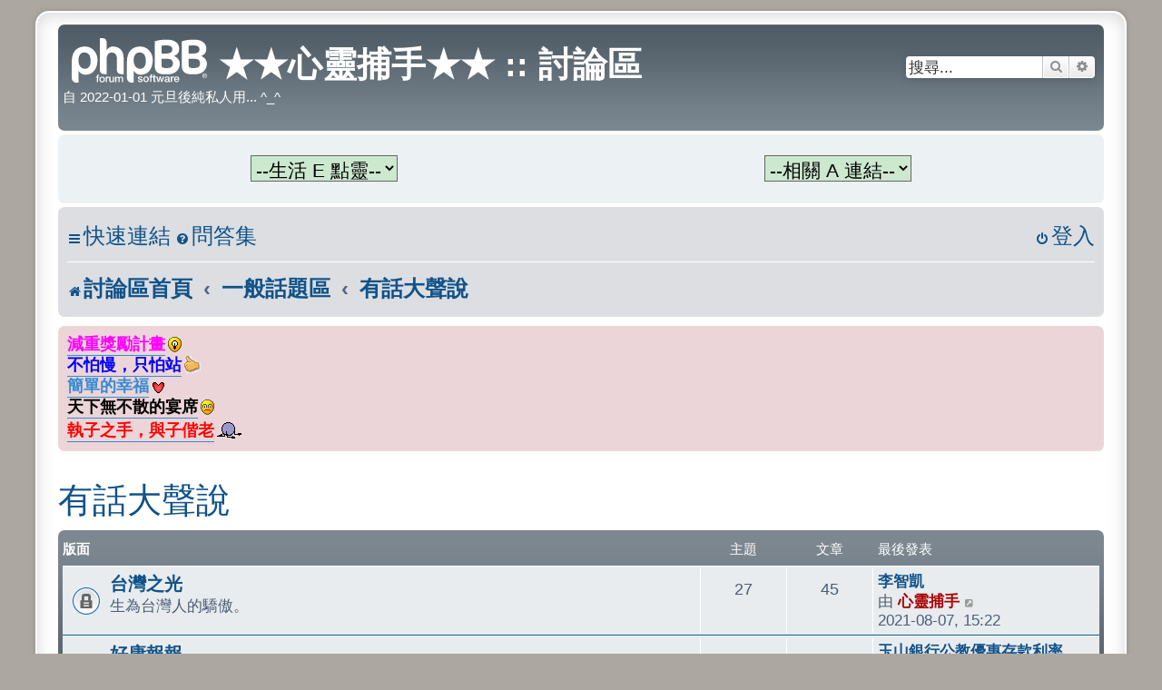

--- FILE ---
content_type: text/html; charset=UTF-8
request_url: https://wang5555.dnsfor.me/phpBB3/viewforum.php?f=7&sid=f230a7b1b14884e7db7692bca067d8d4
body_size: 138426
content:
<!DOCTYPE html>
<html dir="ltr" lang="zh-cmn-hant">
<head>
<meta charset="utf-8" />
<meta http-equiv="X-UA-Compatible" content="IE=edge">
<meta name="viewport" content="width=device-width, initial-scale=1" />

<title>有話大聲說 - ★★心靈捕手★★ :: 討論區</title>

	<link rel="alternate" type="application/atom+xml" title="消息來源 - ★★心靈捕手★★ :: 討論區" href="/phpBB3/app.php/feed?sid=9ace675e1e85f68c5083ca2893c8b80f">	<link rel="alternate" type="application/atom+xml" title="消息來源 - 新聞" href="/phpBB3/app.php/feed/news?sid=9ace675e1e85f68c5083ca2893c8b80f">	<link rel="alternate" type="application/atom+xml" title="消息來源 - 所有版面" href="/phpBB3/app.php/feed/forums?sid=9ace675e1e85f68c5083ca2893c8b80f">	<link rel="alternate" type="application/atom+xml" title="消息來源 - 新的主題" href="/phpBB3/app.php/feed/topics?sid=9ace675e1e85f68c5083ca2893c8b80f">	<link rel="alternate" type="application/atom+xml" title="消息來源 - 最近討論的主題" href="/phpBB3/app.php/feed/topics_active?sid=9ace675e1e85f68c5083ca2893c8b80f">	<link rel="alternate" type="application/atom+xml" title="消息來源 - 版面 - 有話大聲說" href="/phpBB3/app.php/feed/forum/7?sid=9ace675e1e85f68c5083ca2893c8b80f">		
	<link rel="canonical" href="https://wang5555.dnsfor.me/phpBB3/viewforum.php?f=7">

<!--
	phpBB style name: prosilver Special Edition
	Based on style:   prosilver (this is the default phpBB3 style)
	Original author:  Tom Beddard ( http://www.subBlue.com/ )
	Modified by:      phpBB Limited ( https://www.phpbb.com/ )
-->


<link href="./styles/prosilver/theme/normalize.css?assets_version=359" rel="stylesheet">
<link href="./styles/prosilver/theme/base.css?assets_version=359" rel="stylesheet">
<link href="./styles/prosilver/theme/utilities.css?assets_version=359" rel="stylesheet">
<link href="./styles/prosilver/theme/common.css?assets_version=359" rel="stylesheet">
<link href="./styles/prosilver/theme/links.css?assets_version=359" rel="stylesheet">
<link href="./styles/prosilver/theme/content.css?assets_version=359" rel="stylesheet">
<link href="./styles/prosilver/theme/buttons.css?assets_version=359" rel="stylesheet">
<link href="./styles/prosilver/theme/cp.css?assets_version=359" rel="stylesheet">
<link href="./styles/prosilver/theme/forms.css?assets_version=359" rel="stylesheet">
<link href="./styles/prosilver/theme/icons.css?assets_version=359" rel="stylesheet">
<link href="./styles/prosilver/theme/colours.css?assets_version=359" rel="stylesheet">
<link href="./styles/prosilver/theme/responsive.css?assets_version=359" rel="stylesheet">

<link href="./assets/css/font-awesome.min.css?assets_version=359" rel="stylesheet">
<link href="./styles/prosilver_se/theme/stylesheet.css?assets_version=359" rel="stylesheet">
<link href="./styles/prosilver/theme/zh_cmn_hant/stylesheet.css?assets_version=359" rel="stylesheet">


<!-- 自訂：指定連結頁框名稱 開始 -->
<script language="javascript">

function formHandler(form) {
var URL = form.site.options[form.site.selectedIndex].value;
window.open(URL,"_blank","");  //指定連結開新視窗
}

</script>
<!-- 自訂：指定連結頁框名稱 結束 -->



<!--[if lte IE 9]>
	<link href="./styles/prosilver/theme/tweaks.css?assets_version=359" rel="stylesheet">
<![endif]-->


<link href="./ext/phpbb/boardannouncements/styles/all/theme/boardannouncements.css?assets_version=359" rel="stylesheet" media="screen">


<style>
	[data-s9e-mediaembed] { max-width: 100% !important; }
</style>

</head>
<body id="phpbb" class="nojs notouch section-viewforum ltr ">


<div id="wrap" class="wrap">
	<a id="top" class="top-anchor" accesskey="t"></a>
	<div id="page-header">
		<div class="headerbar" role="banner">
					<div class="inner">

			<div id="site-description" class="site-description">
				<a id="logo" class="logo" href="./index.php?sid=9ace675e1e85f68c5083ca2893c8b80f" title="討論區首頁">
					<span class="site_logo"></span>
				</a>
				<h1>★★心靈捕手★★ :: 討論區</h1>
				<p>自 2022-01-01 元旦後純私人用... ^_^</p>
				<p class="skiplink"><a href="#start_here">跳到內容</a></p>
			</div>

									<div id="search-box" class="search-box search-header" role="search">
				<form action="./search.php?sid=9ace675e1e85f68c5083ca2893c8b80f" method="get" id="search">
				<fieldset>
					<input name="keywords" id="keywords" type="search" maxlength="128" title="搜尋關鍵字" class="inputbox search tiny" size="20" value="" placeholder="搜尋..." />
					<button class="button button-search" type="submit" title="搜尋">
						<i class="icon fa-search fa-fw" aria-hidden="true"></i><span class="sr-only">搜尋</span>
					</button>
					<a href="./search.php?sid=9ace675e1e85f68c5083ca2893c8b80f" class="button button-search-end" title="進階搜尋">
						<i class="icon fa-cog fa-fw" aria-hidden="true"></i><span class="sr-only">進階搜尋</span>
					</a>
					<input type="hidden" name="sid" value="9ace675e1e85f68c5083ca2893c8b80f" />

				</fieldset>
				</form>
			</div>
						
			</div>

<!-- 自訂：指定連結頁框名稱 開始 -->
		</div>

    <div class="panel">
       <div class="inner"><span class="corners-top"><span></span></span>
          <div class="content">
             <p style="text-align: center;">
<table cellspacing="0" cellpadding="0" border="0" style="text-align: center; width: 100%;"><tr>
<td style="text-align: center; width: 50%;">
<form name="form">
<select name="site" onChange="formHandler(this.form)" style="font-size: 21px; background: #CCE8CF;">
    <option value="#" selected="selected">--生活 E 點靈--</option>
    <option value="https://news.ltn.com.tw/">即時新聞</option>
    <option value="https://www.cwa.gov.tw/V8/C/W/week.html">天氣預報</option>
    <option value="https://m.click108.com.tw/astro/">星座運勢</option>
    <option value="https://www.showtimes.com.tw/programs">現正熱映</option>
    <option value="https://www.railway.gov.tw/tra-tip-web/tip/tip001/tip121/query">台鐵訂票</option>
    <option value="https://irs.thsrc.com.tw/IMINT/">高鐵訂票</option>
    <option value="https://www.ezfly.com">飛機訂票</option>
    <option value="https://dict.mini.moe.edu.tw/">國語字典</option>
    <option value="https://invoice.etax.nat.gov.tw/">統一發票</option>
    <option value="https://www.post.gov.tw/post/internet/f_searchzone/index.jsp?ID=190102">郵遞區號</option>
    <option value="https://www.google.com.tw/maps/preview?hl=zh-TW">台灣地圖</option>
    <option value="https://www.esunbank.com.tw/bank/personal/deposit/rate/forex/foreign-exchange-rates">即期匯率</option>
</select>
</form>
</td>
<td style="text-align: center; width: 50%;">
<form name="form">
<select name="site" onChange="formHandler(this.form)" style="font-size: 21px; background: #CCE8CF;">
    <option value="#" selected="selected">--相關 A 連結--</option>
	<option value="https://calendar.google.com/">日曆</option>
    <option value="https://www.uswebcity.com/games/chinesechess.html">象棋</option>
    <option value="https://gitmind.com/">心智圖</option>
    <option value="../../4images/">生活照</option>
    <option value="../../calendar.htm">萬年曆</option>
    <option value="./viewforum.php?f=102">筆記本</option>
    <option value="./viewforum.php?f=18">心情隨筆</option>
    <option value="./viewforum.php?f=15">免費軟體</option>
    <option value="https://drive.google.com/drive/my-drive">雲端硬碟</option>
    <option value="https://mail.google.com//">電子信箱 </option>
    <option value="./viewforum.php?f=77">電腦技巧</option>
    <option value="./viewtopic.php?f=20&t=2783">常用連結彙整</option>
</select>
</form></td></tr></table>
             </p>
          </div>
       <span class="corners-bottom"><span></span></span></div>
<!-- 自訂：指定連結頁框名稱 結束 -->

					</div>
				<div class="navbar" role="navigation">
	<div class="inner">

	<ul id="nav-main" class="nav-main linklist" role="menubar">

		<li id="quick-links" class="quick-links dropdown-container responsive-menu" data-skip-responsive="true">
			<a href="#" class="dropdown-trigger">
				<i class="icon fa-bars fa-fw" aria-hidden="true"></i><span>快速連結</span>
			</a>
			<div class="dropdown">
				<div class="pointer"><div class="pointer-inner"></div></div>
				<ul class="dropdown-contents" role="menu">
					
											<li class="separator"></li>
																									<li>
								<a href="./search.php?search_id=unanswered&amp;sid=9ace675e1e85f68c5083ca2893c8b80f" role="menuitem">
									<i class="icon fa-file-o fa-fw icon-gray" aria-hidden="true"></i><span>沒有回覆的主題</span>
								</a>
							</li>
							<li>
								<a href="./search.php?search_id=active_topics&amp;sid=9ace675e1e85f68c5083ca2893c8b80f" role="menuitem">
									<i class="icon fa-file-o fa-fw icon-blue" aria-hidden="true"></i><span>最近討論的主題</span>
								</a>
							</li>
							<li class="separator"></li>
							<li>
								<a href="./search.php?sid=9ace675e1e85f68c5083ca2893c8b80f" role="menuitem">
									<i class="icon fa-search fa-fw" aria-hidden="true"></i><span>搜尋</span>
								</a>
							</li>
					
										<li class="separator"></li>

									</ul>
			</div>
		</li>

				<li data-skip-responsive="true">
			<a href="/phpBB3/app.php/help/faq?sid=9ace675e1e85f68c5083ca2893c8b80f" rel="help" title="問答集" role="menuitem">
				<i class="icon fa-question-circle fa-fw" aria-hidden="true"></i><span>問答集</span>
			</a>
		</li>
						
			<li class="rightside"  data-skip-responsive="true">
			<a href="./ucp.php?mode=login&amp;redirect=viewforum.php%3Ff%3D7&amp;sid=9ace675e1e85f68c5083ca2893c8b80f" title="登入" accesskey="x" role="menuitem">
				<i class="icon fa-power-off fa-fw" aria-hidden="true"></i><span>登入</span>
			</a>
		</li>
						</ul>

	<ul id="nav-breadcrumbs" class="nav-breadcrumbs linklist navlinks" role="menubar">
				
		
		<li class="breadcrumbs" itemscope itemtype="https://schema.org/BreadcrumbList">

			
							<span class="crumb" itemtype="https://schema.org/ListItem" itemprop="itemListElement" itemscope><a itemprop="item" href="./index.php?sid=9ace675e1e85f68c5083ca2893c8b80f" accesskey="h" data-navbar-reference="index"><i class="icon fa-home fa-fw"></i><span itemprop="name">討論區首頁</span></a><meta itemprop="position" content="1" /></span>

											
								<span class="crumb" itemtype="https://schema.org/ListItem" itemprop="itemListElement" itemscope data-forum-id="6"><a itemprop="item" href="./viewforum.php?f=6&amp;sid=9ace675e1e85f68c5083ca2893c8b80f"><span itemprop="name">一般話題區</span></a><meta itemprop="position" content="2" /></span>
															
								<span class="crumb" itemtype="https://schema.org/ListItem" itemprop="itemListElement" itemscope data-forum-id="7"><a itemprop="item" href="./viewforum.php?f=7&amp;sid=9ace675e1e85f68c5083ca2893c8b80f"><span itemprop="name">有話大聲說</span></a><meta itemprop="position" content="3" /></span>
							
					</li>

		
					<li class="rightside responsive-search">
				<a href="./search.php?sid=9ace675e1e85f68c5083ca2893c8b80f" title="檢視進階搜尋選項" role="menuitem">
					<i class="icon fa-search fa-fw" aria-hidden="true"></i><span class="sr-only">搜尋</span>
				</a>
			</li>
			</ul>

	</div>
</div>
	</div>

	
	<a id="start_here" class="anchor"></a>
	<div id="page-body" class="page-body" role="main">
		
					<div id="phpbb_announcement_1" class="phpbb_announcement">
					<a href="/phpBB3/app.php/boardannouncements/close/1?hash=f5a53a37&amp;sid=9ace675e1e85f68c5083ca2893c8b80f" data-ajax="close_announcement" data-overlay="false" class="close" title="關閉公告">
				<i class="icon fa-fw fa-times"></i>
			</a>
				<div><a href="https://wang5555.dnsfor.me/phpBB3/viewtopic.php?t=4162" class="postlink"><strong class="text-strong"><span style="color:#FF00FF"><span style="font-size:150%;line-height:116%">減重獎勵計畫</span></span></strong></a> <img class="smilies" src="./images/smilies/icon_idea.gif" width="15" height="17" alt=":idea:" title="想法"> <br>
<a href="https://wang5555.dnsfor.me/phpBB3/viewtopic.php?t=4125" class="postlink"><strong class="text-strong"><span style="color:#0000FF"><span style="font-size:150%;line-height:116%">不怕慢，只怕站</span></span></strong></a> <img class="smilies" src="./images/smilies/003.gif" width="18" height="19" alt="*good*" title="讚"> <br>
<a href="https://wang5555.dnsfor.me/phpBB3/viewtopic.php?p=27727#p27727" class="postlink"><span style="font-size:150%;line-height:116%"><strong class="text-strong">簡單的幸福</strong></span></a> <img class="smilies" src="./images/smilies/005.gif" width="15" height="15" alt="*heart*" title="心動"> <br>
<a href="https://wang5555.dnsfor.me/phpBB3/viewtopic.php?p=28055#p28055" class="postlink"><span style="font-size:150%;line-height:116%"><span style="color:#000000"><strong class="text-strong">天下無不散的宴席</strong></span></span></a> <img class="smilies" src="./images/smilies/icon_e_sad.gif" width="15" height="17" alt=":(" title="悲傷"><br>
<a href="https://wang5555.dnsfor.me/phpBB3/viewtopic.php?t=2979" class="postlink"><span style="font-size:150%;line-height:116%"><span style="color:#FF0000"><strong class="text-strong">執子之手，與子偕老</strong></span></span></a> <img class="smilies" src="./images/smilies/004.gif" width="27" height="22" alt="*plea*" title="跪求或叩謝"></div>
	</div>
<h2 class="forum-title"><a href="./viewforum.php?f=7&amp;sid=9ace675e1e85f68c5083ca2893c8b80f">有話大聲說</a></h2>


	
	
				<div class="forabg">
			<div class="inner">
			<ul class="topiclist">
				<li class="header">
										<dl class="row-item">
						<dt><div class="list-inner">版面</div></dt>
						<dd class="topics">主題</dd>
						<dd class="posts">文章</dd>
						<dd class="lastpost"><span>最後發表</span></dd>
					</dl>
									</li>
			</ul>
			<ul class="topiclist forums">
		
					<li class="row">
						<dl class="row-item forum_read_locked">
				<dt title="版面鎖定">
										<div class="list-inner">
													<!--
								<a class="feed-icon-forum" title="消息來源 - 台灣之光" href="/phpBB3/app.php/feed/forum/163?sid=9ace675e1e85f68c5083ca2893c8b80f">
									<i class="icon fa-rss-square fa-fw icon-orange" aria-hidden="true"></i><span class="sr-only">消息來源 - 台灣之光</span>
								</a>
							-->
																		<a href="./viewforum.php?f=163&amp;sid=9ace675e1e85f68c5083ca2893c8b80f" class="forumtitle">台灣之光</a>
						<br />生為台灣人的驕傲。												
												<div class="responsive-show" style="display: none;">
															主題: <strong>27</strong>
													</div>
											</div>
				</dt>
									<dd class="topics">27 <dfn>主題</dfn></dd>
					<dd class="posts">45 <dfn>文章</dfn></dd>
					<dd class="lastpost">
						<span>
																						<dfn>最後發表</dfn>
																										<a href="./viewtopic.php?p=27259&amp;sid=9ace675e1e85f68c5083ca2893c8b80f#p27259" title="李智凱" class="lastsubject">李智凱</a> <br />
																	由 <a href="./memberlist.php?mode=viewprofile&amp;u=2&amp;sid=9ace675e1e85f68c5083ca2893c8b80f" style="color: #AA0000;" class="username-coloured">心靈捕手</a>																	<a href="./viewtopic.php?p=27259&amp;sid=9ace675e1e85f68c5083ca2893c8b80f#p27259" title="檢視最後發表">
										<i class="icon fa-external-link-square fa-fw icon-lightgray icon-md" aria-hidden="true"></i><span class="sr-only">檢視最後發表</span>
									</a>
																<br /><time datetime="2021-08-07T07:22:20+00:00">2021-08-07, 15:22</time>
													</span>
					</dd>
							</dl>
					</li>
			
	
	
			
					<li class="row">
						<dl class="row-item forum_read_locked">
				<dt title="版面鎖定">
										<div class="list-inner">
													<!--
								<a class="feed-icon-forum" title="消息來源 - 好康報報" href="/phpBB3/app.php/feed/forum/84?sid=9ace675e1e85f68c5083ca2893c8b80f">
									<i class="icon fa-rss-square fa-fw icon-orange" aria-hidden="true"></i><span class="sr-only">消息來源 - 好康報報</span>
								</a>
							-->
																		<a href="./viewforum.php?f=84&amp;sid=9ace675e1e85f68c5083ca2893c8b80f" class="forumtitle">好康報報</a>
																		
												<div class="responsive-show" style="display: none;">
															主題: <strong>44</strong>
													</div>
											</div>
				</dt>
									<dd class="topics">44 <dfn>主題</dfn></dd>
					<dd class="posts">46 <dfn>文章</dfn></dd>
					<dd class="lastpost">
						<span>
																						<dfn>最後發表</dfn>
																										<a href="./viewtopic.php?p=28291&amp;sid=9ace675e1e85f68c5083ca2893c8b80f#p28291" title="玉山銀行公教優惠存款利率" class="lastsubject">玉山銀行公教優惠存款利率</a> <br />
																	由 <a href="./memberlist.php?mode=viewprofile&amp;u=2&amp;sid=9ace675e1e85f68c5083ca2893c8b80f" style="color: #AA0000;" class="username-coloured">心靈捕手</a>																	<a href="./viewtopic.php?p=28291&amp;sid=9ace675e1e85f68c5083ca2893c8b80f#p28291" title="檢視最後發表">
										<i class="icon fa-external-link-square fa-fw icon-lightgray icon-md" aria-hidden="true"></i><span class="sr-only">檢視最後發表</span>
									</a>
																<br /><time datetime="2025-09-07T06:37:47+00:00">2025-09-07, 14:37</time>
													</span>
					</dd>
							</dl>
					</li>
			
	
	
			
					<li class="row">
						<dl class="row-item forum_read_locked">
				<dt title="版面鎖定">
										<div class="list-inner">
													<!--
								<a class="feed-icon-forum" title="消息來源 - 笑話集錦" href="/phpBB3/app.php/feed/forum/82?sid=9ace675e1e85f68c5083ca2893c8b80f">
									<i class="icon fa-rss-square fa-fw icon-orange" aria-hidden="true"></i><span class="sr-only">消息來源 - 笑話集錦</span>
								</a>
							-->
																		<a href="./viewforum.php?f=82&amp;sid=9ace675e1e85f68c5083ca2893c8b80f" class="forumtitle">笑話集錦</a>
																		
												<div class="responsive-show" style="display: none;">
															主題: <strong>81</strong>
													</div>
											</div>
				</dt>
									<dd class="topics">81 <dfn>主題</dfn></dd>
					<dd class="posts">97 <dfn>文章</dfn></dd>
					<dd class="lastpost">
						<span>
																						<dfn>最後發表</dfn>
																										<a href="./viewtopic.php?p=25143&amp;sid=9ace675e1e85f68c5083ca2893c8b80f#p25143" title="比「孫中山」厲害兩倍的名字" class="lastsubject">比「孫中山」厲害兩倍的名字</a> <br />
																	由 <a href="./memberlist.php?mode=viewprofile&amp;u=2&amp;sid=9ace675e1e85f68c5083ca2893c8b80f" style="color: #AA0000;" class="username-coloured">心靈捕手</a>																	<a href="./viewtopic.php?p=25143&amp;sid=9ace675e1e85f68c5083ca2893c8b80f#p25143" title="檢視最後發表">
										<i class="icon fa-external-link-square fa-fw icon-lightgray icon-md" aria-hidden="true"></i><span class="sr-only">檢視最後發表</span>
									</a>
																<br /><time datetime="2016-06-08T15:23:21+00:00">2016-06-08, 23:23</time>
													</span>
					</dd>
							</dl>
					</li>
			
	
	
			
					<li class="row">
						<dl class="row-item forum_read_locked">
				<dt title="版面鎖定">
										<div class="list-inner">
													<!--
								<a class="feed-icon-forum" title="消息來源 - 焦點新聞" href="/phpBB3/app.php/feed/forum/81?sid=9ace675e1e85f68c5083ca2893c8b80f">
									<i class="icon fa-rss-square fa-fw icon-orange" aria-hidden="true"></i><span class="sr-only">消息來源 - 焦點新聞</span>
								</a>
							-->
																		<a href="./viewforum.php?f=81&amp;sid=9ace675e1e85f68c5083ca2893c8b80f" class="forumtitle">焦點新聞</a>
																		
												<div class="responsive-show" style="display: none;">
															主題: <strong>137</strong>
													</div>
											</div>
				</dt>
									<dd class="topics">137 <dfn>主題</dfn></dd>
					<dd class="posts">149 <dfn>文章</dfn></dd>
					<dd class="lastpost">
						<span>
																						<dfn>最後發表</dfn>
																										<a href="./viewtopic.php?p=28408&amp;sid=9ace675e1e85f68c5083ca2893c8b80f#p28408" title="【爽！】報應來得太快！藍白「癱瘓憲法」陰謀徹底粉碎！5位大法官這一刀，砍斷中共統戰黑手！" class="lastsubject">【爽！】報應來得太快！藍白「癱瘓憲法」陰謀徹底粉碎！5位大…</a> <br />
																	由 <a href="./memberlist.php?mode=viewprofile&amp;u=2&amp;sid=9ace675e1e85f68c5083ca2893c8b80f" style="color: #AA0000;" class="username-coloured">心靈捕手</a>																	<a href="./viewtopic.php?p=28408&amp;sid=9ace675e1e85f68c5083ca2893c8b80f#p28408" title="檢視最後發表">
										<i class="icon fa-external-link-square fa-fw icon-lightgray icon-md" aria-hidden="true"></i><span class="sr-only">檢視最後發表</span>
									</a>
																<br /><time datetime="2025-12-20T06:21:22+00:00">2025-12-20, 14:21</time>
													</span>
					</dd>
							</dl>
					</li>
			
	
	
			
					<li class="row">
						<dl class="row-item forum_read_locked">
				<dt title="版面鎖定">
										<div class="list-inner">
													<!--
								<a class="feed-icon-forum" title="消息來源 - 腦力激盪" href="/phpBB3/app.php/feed/forum/83?sid=9ace675e1e85f68c5083ca2893c8b80f">
									<i class="icon fa-rss-square fa-fw icon-orange" aria-hidden="true"></i><span class="sr-only">消息來源 - 腦力激盪</span>
								</a>
							-->
																		<a href="./viewforum.php?f=83&amp;sid=9ace675e1e85f68c5083ca2893c8b80f" class="forumtitle">腦力激盪</a>
																		
												<div class="responsive-show" style="display: none;">
															主題: <strong>5</strong>
													</div>
											</div>
				</dt>
									<dd class="topics">5 <dfn>主題</dfn></dd>
					<dd class="posts">10 <dfn>文章</dfn></dd>
					<dd class="lastpost">
						<span>
																						<dfn>最後發表</dfn>
																										<a href="./viewtopic.php?p=7679&amp;sid=9ace675e1e85f68c5083ca2893c8b80f#p7679" title="猜字謎2" class="lastsubject">猜字謎2</a> <br />
																	由 <a href="./memberlist.php?mode=viewprofile&amp;u=2&amp;sid=9ace675e1e85f68c5083ca2893c8b80f" style="color: #AA0000;" class="username-coloured">心靈捕手</a>																	<a href="./viewtopic.php?p=7679&amp;sid=9ace675e1e85f68c5083ca2893c8b80f#p7679" title="檢視最後發表">
										<i class="icon fa-external-link-square fa-fw icon-lightgray icon-md" aria-hidden="true"></i><span class="sr-only">檢視最後發表</span>
									</a>
																<br /><time datetime="2011-09-14T23:56:58+00:00">2011-09-15, 07:56</time>
													</span>
					</dd>
							</dl>
					</li>
			
				</ul>

			</div>
		</div>
		

	<div class="action-bar bar-top">

				
		<a href="./posting.php?mode=post&amp;f=7&amp;sid=9ace675e1e85f68c5083ca2893c8b80f" class="button" title="版面鎖定">
							<span>版面已鎖定</span> <i class="icon fa-lock fa-fw" aria-hidden="true"></i>
					</a>
				
			<div class="search-box" role="search">
			<form method="get" id="forum-search" action="./search.php?sid=9ace675e1e85f68c5083ca2893c8b80f">
			<fieldset>
				<input class="inputbox search tiny" type="search" name="keywords" id="search_keywords" size="20" placeholder="搜尋這個版面..." />
				<button class="button button-search" type="submit" title="搜尋">
					<i class="icon fa-search fa-fw" aria-hidden="true"></i><span class="sr-only">搜尋</span>
				</button>
				<a href="./search.php?fid%5B%5D=7&amp;sid=9ace675e1e85f68c5083ca2893c8b80f" class="button button-search-end" title="進階搜尋">
					<i class="icon fa-cog fa-fw" aria-hidden="true"></i><span class="sr-only">進階搜尋</span>
				</a>
				<input type="hidden" name="fid[0]" value="7" />
<input type="hidden" name="sid" value="9ace675e1e85f68c5083ca2893c8b80f" />

			</fieldset>
			</form>
		</div>
	
	<div class="pagination">
				58 個主題
					<ul>
		<li class="active"><span>1</span></li>
				<li><a class="button" href="./viewforum.php?f=7&amp;sid=9ace675e1e85f68c5083ca2893c8b80f&amp;start=25" role="button">2</a></li>
				<li><a class="button" href="./viewforum.php?f=7&amp;sid=9ace675e1e85f68c5083ca2893c8b80f&amp;start=50" role="button">3</a></li>
				<li class="arrow next"><a class="button button-icon-only" href="./viewforum.php?f=7&amp;sid=9ace675e1e85f68c5083ca2893c8b80f&amp;start=25" rel="next" role="button"><i class="icon fa-chevron-right fa-fw" aria-hidden="true"></i><span class="sr-only">下一頁</span></a></li>
	</ul>
			</div>

	</div>




	
			<div class="forumbg announcement">
		<div class="inner">
		<ul class="topiclist">
			<li class="header">
				<dl class="row-item">
					<dt><div class="list-inner">公告</div></dt>
					<dd class="posts">回覆</dd>
					<dd class="views">觀看</dd>
					<dd class="lastpost"><span>最後發表</span></dd>
				</dl>
			</li>
		</ul>
		<ul class="topiclist topics">
	
				<li class="row bg1 global-announce">
						<dl class="row-item global_read_locked">
				<dt title="這個主題已被鎖定，您不能編輯或回覆這個主題。">
										<div class="list-inner">
																		<a href="./viewtopic.php?t=65&amp;sid=9ace675e1e85f68c5083ca2893c8b80f" class="topictitle">區長之自我介紹</a>																								<br />
						
												<div class="responsive-show" style="display: none;">
							最後發表 由 <a href="./memberlist.php?mode=viewprofile&amp;u=2&amp;sid=9ace675e1e85f68c5083ca2893c8b80f" style="color: #AA0000;" class="username-coloured">心靈捕手</a> &laquo; <a href="./viewtopic.php?p=13822&amp;sid=9ace675e1e85f68c5083ca2893c8b80f#p13822" title="前往最後一篇文章"><time datetime="2012-07-11T16:51:15+00:00">2012-07-12, 00:51</time></a>
							<br />發表於  位於 <a href="./viewforum.php?f=28&amp;sid=9ace675e1e85f68c5083ca2893c8b80f">專業發展</a>						</div>
														<span class="responsive-show left-box" style="display: none;">回覆: <strong>3</strong></span>
													
						<div class="topic-poster responsive-hide left-box">
														<i class="icon fa-paperclip fa-fw" aria-hidden="true"></i>														由 <a href="./memberlist.php?mode=viewprofile&amp;u=2&amp;sid=9ace675e1e85f68c5083ca2893c8b80f" style="color: #AA0000;" class="username-coloured">心靈捕手</a> &raquo; <time datetime="2009-12-12T15:20:02+00:00">2009-12-12, 23:20</time>
														 &raquo; 位於 <a href="./viewforum.php?f=28&amp;sid=9ace675e1e85f68c5083ca2893c8b80f">專業發展</a>						</div>

						
											</div>
				</dt>
				<dd class="posts">3 <dfn>回覆</dfn></dd>
				<dd class="views">71869 <dfn>觀看</dfn></dd>
				<dd class="lastpost">
					<span><dfn>最後發表 </dfn>由 <a href="./memberlist.php?mode=viewprofile&amp;u=2&amp;sid=9ace675e1e85f68c5083ca2893c8b80f" style="color: #AA0000;" class="username-coloured">心靈捕手</a>													<a href="./viewtopic.php?p=13822&amp;sid=9ace675e1e85f68c5083ca2893c8b80f#p13822" title="前往最後一篇文章">
								<i class="icon fa-external-link-square fa-fw icon-lightgray icon-md" aria-hidden="true"></i><span class="sr-only"></span>
							</a>
												<br /><time datetime="2012-07-11T16:51:15+00:00">2012-07-12, 00:51</time>
					</span>
				</dd>
			</dl>
					</li>
		
	

	
	
				<li class="row bg2 global-announce">
						<dl class="row-item global_read_locked">
				<dt title="這個主題已被鎖定，您不能編輯或回覆這個主題。">
										<div class="list-inner">
																		<a href="./viewtopic.php?t=285&amp;sid=9ace675e1e85f68c5083ca2893c8b80f" class="topictitle">何謂「智慧財產權」以及「著作權」？</a>																								<br />
						
												<div class="responsive-show" style="display: none;">
							最後發表 由 <a href="./memberlist.php?mode=viewprofile&amp;u=2&amp;sid=9ace675e1e85f68c5083ca2893c8b80f" style="color: #AA0000;" class="username-coloured">心靈捕手</a> &laquo; <a href="./viewtopic.php?p=7252&amp;sid=9ace675e1e85f68c5083ca2893c8b80f#p7252" title="前往最後一篇文章"><time datetime="2011-07-27T00:18:35+00:00">2011-07-27, 08:18</time></a>
							<br />發表於  位於 <a href="./viewforum.php?f=2&amp;sid=9ace675e1e85f68c5083ca2893c8b80f">最新消息</a>						</div>
														<span class="responsive-show left-box" style="display: none;">回覆: <strong>3</strong></span>
													
						<div class="topic-poster responsive-hide left-box">
																												由 <a href="./memberlist.php?mode=viewprofile&amp;u=2&amp;sid=9ace675e1e85f68c5083ca2893c8b80f" style="color: #AA0000;" class="username-coloured">心靈捕手</a> &raquo; <time datetime="2005-04-27T01:32:22+00:00">2005-04-27, 09:32</time>
														 &raquo; 位於 <a href="./viewforum.php?f=2&amp;sid=9ace675e1e85f68c5083ca2893c8b80f">最新消息</a>						</div>

						
											</div>
				</dt>
				<dd class="posts">3 <dfn>回覆</dfn></dd>
				<dd class="views">2422832 <dfn>觀看</dfn></dd>
				<dd class="lastpost">
					<span><dfn>最後發表 </dfn>由 <a href="./memberlist.php?mode=viewprofile&amp;u=2&amp;sid=9ace675e1e85f68c5083ca2893c8b80f" style="color: #AA0000;" class="username-coloured">心靈捕手</a>													<a href="./viewtopic.php?p=7252&amp;sid=9ace675e1e85f68c5083ca2893c8b80f#p7252" title="前往最後一篇文章">
								<i class="icon fa-external-link-square fa-fw icon-lightgray icon-md" aria-hidden="true"></i><span class="sr-only"></span>
							</a>
												<br /><time datetime="2011-07-27T00:18:35+00:00">2011-07-27, 08:18</time>
					</span>
				</dd>
			</dl>
					</li>
		
	

	
	
				<li class="row bg1 global-announce">
						<dl class="row-item global_read_locked">
				<dt title="這個主題已被鎖定，您不能編輯或回覆這個主題。">
										<div class="list-inner">
																		<a href="./viewtopic.php?t=286&amp;sid=9ace675e1e85f68c5083ca2893c8b80f" class="topictitle">何謂「網路安全」以及「網路隱私權」？</a>																								<br />
						
												<div class="responsive-show" style="display: none;">
							最後發表 由 <a href="./memberlist.php?mode=viewprofile&amp;u=2&amp;sid=9ace675e1e85f68c5083ca2893c8b80f" style="color: #AA0000;" class="username-coloured">心靈捕手</a> &laquo; <a href="./viewtopic.php?p=21864&amp;sid=9ace675e1e85f68c5083ca2893c8b80f#p21864" title="前往最後一篇文章"><time datetime="2014-07-27T23:37:42+00:00">2014-07-28, 07:37</time></a>
							<br />發表於  位於 <a href="./viewforum.php?f=2&amp;sid=9ace675e1e85f68c5083ca2893c8b80f">最新消息</a>						</div>
														<span class="responsive-show left-box" style="display: none;">回覆: <strong>11</strong></span>
													
						<div class="topic-poster responsive-hide left-box">
														<i class="icon fa-paperclip fa-fw" aria-hidden="true"></i>														由 <a href="./memberlist.php?mode=viewprofile&amp;u=2&amp;sid=9ace675e1e85f68c5083ca2893c8b80f" style="color: #AA0000;" class="username-coloured">心靈捕手</a> &raquo; <time datetime="2005-04-27T00:32:22+00:00">2005-04-27, 08:32</time>
														 &raquo; 位於 <a href="./viewforum.php?f=2&amp;sid=9ace675e1e85f68c5083ca2893c8b80f">最新消息</a>						</div>

												<div class="pagination">
							<span><i class="icon fa-clone fa-fw" aria-hidden="true"></i></span>
							<ul>
															<li><a class="button" href="./viewtopic.php?t=286&amp;sid=9ace675e1e85f68c5083ca2893c8b80f">1</a></li>
																							<li><a class="button" href="./viewtopic.php?t=286&amp;sid=9ace675e1e85f68c5083ca2893c8b80f&amp;start=10">2</a></li>
																																													</ul>
						</div>
						
											</div>
				</dt>
				<dd class="posts">11 <dfn>回覆</dfn></dd>
				<dd class="views">259201 <dfn>觀看</dfn></dd>
				<dd class="lastpost">
					<span><dfn>最後發表 </dfn>由 <a href="./memberlist.php?mode=viewprofile&amp;u=2&amp;sid=9ace675e1e85f68c5083ca2893c8b80f" style="color: #AA0000;" class="username-coloured">心靈捕手</a>													<a href="./viewtopic.php?p=21864&amp;sid=9ace675e1e85f68c5083ca2893c8b80f#p21864" title="前往最後一篇文章">
								<i class="icon fa-external-link-square fa-fw icon-lightgray icon-md" aria-hidden="true"></i><span class="sr-only"></span>
							</a>
												<br /><time datetime="2014-07-27T23:37:42+00:00">2014-07-28, 07:37</time>
					</span>
				</dd>
			</dl>
					</li>
		
	

			</ul>
		</div>
	</div>
	
			<div class="forumbg">
		<div class="inner">
		<ul class="topiclist">
			<li class="header">
				<dl class="row-item">
					<dt><div class="list-inner">主題</div></dt>
					<dd class="posts">回覆</dd>
					<dd class="views">觀看</dd>
					<dd class="lastpost"><span>最後發表</span></dd>
				</dl>
			</li>
		</ul>
		<ul class="topiclist topics">
	
				<li class="row bg2 sticky">
						<dl class="row-item sticky_read_locked">
				<dt title="這個主題已被鎖定，您不能編輯或回覆這個主題。">
										<div class="list-inner">
																		<a href="./viewtopic.php?t=3997&amp;sid=9ace675e1e85f68c5083ca2893c8b80f" class="topictitle">[連結] 公寓大廈的樓梯間可不可以放鞋櫃？</a>																								<br />
						
												<div class="responsive-show" style="display: none;">
							最後發表 由 <a href="./memberlist.php?mode=viewprofile&amp;u=2&amp;sid=9ace675e1e85f68c5083ca2893c8b80f" style="color: #AA0000;" class="username-coloured">心靈捕手</a> &laquo; <a href="./viewtopic.php?p=27760&amp;sid=9ace675e1e85f68c5083ca2893c8b80f#p27760" title="前往最後一篇文章"><time datetime="2023-06-04T09:56:04+00:00">2023-06-04, 17:56</time></a>
													</div>
													
						<div class="topic-poster responsive-hide left-box">
																												由 <a href="./memberlist.php?mode=viewprofile&amp;u=2&amp;sid=9ace675e1e85f68c5083ca2893c8b80f" style="color: #AA0000;" class="username-coloured">心靈捕手</a> &raquo; <time datetime="2023-06-04T09:56:04+00:00">2023-06-04, 17:56</time>
																				</div>

						
											</div>
				</dt>
				<dd class="posts">0 <dfn>回覆</dfn></dd>
				<dd class="views">2107 <dfn>觀看</dfn></dd>
				<dd class="lastpost">
					<span><dfn>最後發表 </dfn>由 <a href="./memberlist.php?mode=viewprofile&amp;u=2&amp;sid=9ace675e1e85f68c5083ca2893c8b80f" style="color: #AA0000;" class="username-coloured">心靈捕手</a>													<a href="./viewtopic.php?p=27760&amp;sid=9ace675e1e85f68c5083ca2893c8b80f#p27760" title="前往最後一篇文章">
								<i class="icon fa-external-link-square fa-fw icon-lightgray icon-md" aria-hidden="true"></i><span class="sr-only"></span>
							</a>
												<br /><time datetime="2023-06-04T09:56:04+00:00">2023-06-04, 17:56</time>
					</span>
				</dd>
			</dl>
					</li>
		
	

	
	
				<li class="row bg1 sticky">
						<dl class="row-item sticky_read_locked">
				<dt title="這個主題已被鎖定，您不能編輯或回覆這個主題。">
										<div class="list-inner">
																		<a href="./viewtopic.php?t=3493&amp;sid=9ace675e1e85f68c5083ca2893c8b80f" class="topictitle">[轉貼] 自由廣場》〈青年時評〉簡論撤離臉書之必要</a>																								<br />
						
												<div class="responsive-show" style="display: none;">
							最後發表 由 <a href="./memberlist.php?mode=viewprofile&amp;u=2&amp;sid=9ace675e1e85f68c5083ca2893c8b80f" style="color: #AA0000;" class="username-coloured">心靈捕手</a> &laquo; <a href="./viewtopic.php?p=26227&amp;sid=9ace675e1e85f68c5083ca2893c8b80f#p26227" title="前往最後一篇文章"><time datetime="2018-03-07T23:27:52+00:00">2018-03-08, 07:27</time></a>
													</div>
													
						<div class="topic-poster responsive-hide left-box">
																												由 <a href="./memberlist.php?mode=viewprofile&amp;u=2&amp;sid=9ace675e1e85f68c5083ca2893c8b80f" style="color: #AA0000;" class="username-coloured">心靈捕手</a> &raquo; <time datetime="2018-03-07T23:27:52+00:00">2018-03-08, 07:27</time>
																				</div>

						
											</div>
				</dt>
				<dd class="posts">0 <dfn>回覆</dfn></dd>
				<dd class="views">2651 <dfn>觀看</dfn></dd>
				<dd class="lastpost">
					<span><dfn>最後發表 </dfn>由 <a href="./memberlist.php?mode=viewprofile&amp;u=2&amp;sid=9ace675e1e85f68c5083ca2893c8b80f" style="color: #AA0000;" class="username-coloured">心靈捕手</a>													<a href="./viewtopic.php?p=26227&amp;sid=9ace675e1e85f68c5083ca2893c8b80f#p26227" title="前往最後一篇文章">
								<i class="icon fa-external-link-square fa-fw icon-lightgray icon-md" aria-hidden="true"></i><span class="sr-only"></span>
							</a>
												<br /><time datetime="2018-03-07T23:27:52+00:00">2018-03-08, 07:27</time>
					</span>
				</dd>
			</dl>
					</li>
		
	

	
	
				<li class="row bg2 sticky">
						<dl class="row-item sticky_read_locked">
				<dt title="這個主題已被鎖定，您不能編輯或回覆這個主題。">
										<div class="list-inner">
																		<a href="./viewtopic.php?t=2750&amp;sid=9ace675e1e85f68c5083ca2893c8b80f" class="topictitle">[轉貼]〈李筱峰專欄〉台灣十大羞恥</a>																								<br />
						
												<div class="responsive-show" style="display: none;">
							最後發表 由 <a href="./memberlist.php?mode=viewprofile&amp;u=2&amp;sid=9ace675e1e85f68c5083ca2893c8b80f" style="color: #AA0000;" class="username-coloured">心靈捕手</a> &laquo; <a href="./viewtopic.php?p=23598&amp;sid=9ace675e1e85f68c5083ca2893c8b80f#p23598" title="前往最後一篇文章"><time datetime="2015-03-27T23:38:12+00:00">2015-03-28, 07:38</time></a>
													</div>
													
						<div class="topic-poster responsive-hide left-box">
																												由 <a href="./memberlist.php?mode=viewprofile&amp;u=2&amp;sid=9ace675e1e85f68c5083ca2893c8b80f" style="color: #AA0000;" class="username-coloured">心靈捕手</a> &raquo; <time datetime="2015-03-27T23:38:12+00:00">2015-03-28, 07:38</time>
																				</div>

						
											</div>
				</dt>
				<dd class="posts">0 <dfn>回覆</dfn></dd>
				<dd class="views">2253 <dfn>觀看</dfn></dd>
				<dd class="lastpost">
					<span><dfn>最後發表 </dfn>由 <a href="./memberlist.php?mode=viewprofile&amp;u=2&amp;sid=9ace675e1e85f68c5083ca2893c8b80f" style="color: #AA0000;" class="username-coloured">心靈捕手</a>													<a href="./viewtopic.php?p=23598&amp;sid=9ace675e1e85f68c5083ca2893c8b80f#p23598" title="前往最後一篇文章">
								<i class="icon fa-external-link-square fa-fw icon-lightgray icon-md" aria-hidden="true"></i><span class="sr-only"></span>
							</a>
												<br /><time datetime="2015-03-27T23:38:12+00:00">2015-03-28, 07:38</time>
					</span>
				</dd>
			</dl>
					</li>
		
	

	
	
				<li class="row bg1 sticky">
						<dl class="row-item sticky_read_locked">
				<dt title="這個主題已被鎖定，您不能編輯或回覆這個主題。">
										<div class="list-inner">
																		<a href="./viewtopic.php?t=2742&amp;sid=9ace675e1e85f68c5083ca2893c8b80f" class="topictitle">袁紅冰：創建台灣共和國 台灣唯一生路</a>																								<br />
						
												<div class="responsive-show" style="display: none;">
							最後發表 由 <a href="./memberlist.php?mode=viewprofile&amp;u=2&amp;sid=9ace675e1e85f68c5083ca2893c8b80f" style="color: #AA0000;" class="username-coloured">心靈捕手</a> &laquo; <a href="./viewtopic.php?p=23584&amp;sid=9ace675e1e85f68c5083ca2893c8b80f#p23584" title="前往最後一篇文章"><time datetime="2015-03-24T08:09:15+00:00">2015-03-24, 16:09</time></a>
													</div>
													
						<div class="topic-poster responsive-hide left-box">
														<i class="icon fa-paperclip fa-fw" aria-hidden="true"></i>														由 <a href="./memberlist.php?mode=viewprofile&amp;u=2&amp;sid=9ace675e1e85f68c5083ca2893c8b80f" style="color: #AA0000;" class="username-coloured">心靈捕手</a> &raquo; <time datetime="2015-03-24T08:09:15+00:00">2015-03-24, 16:09</time>
																				</div>

						
											</div>
				</dt>
				<dd class="posts">0 <dfn>回覆</dfn></dd>
				<dd class="views">2416 <dfn>觀看</dfn></dd>
				<dd class="lastpost">
					<span><dfn>最後發表 </dfn>由 <a href="./memberlist.php?mode=viewprofile&amp;u=2&amp;sid=9ace675e1e85f68c5083ca2893c8b80f" style="color: #AA0000;" class="username-coloured">心靈捕手</a>													<a href="./viewtopic.php?p=23584&amp;sid=9ace675e1e85f68c5083ca2893c8b80f#p23584" title="前往最後一篇文章">
								<i class="icon fa-external-link-square fa-fw icon-lightgray icon-md" aria-hidden="true"></i><span class="sr-only"></span>
							</a>
												<br /><time datetime="2015-03-24T08:09:15+00:00">2015-03-24, 16:09</time>
					</span>
				</dd>
			</dl>
					</li>
		
	

	
	
				<li class="row bg2 sticky">
						<dl class="row-item sticky_read_locked">
				<dt title="這個主題已被鎖定，您不能編輯或回覆這個主題。">
										<div class="list-inner">
																		<a href="./viewtopic.php?t=2588&amp;sid=9ace675e1e85f68c5083ca2893c8b80f" class="topictitle">[連結] 汽機車駕照/行照 終身使用免更換！(不要白跑一趟嚕！)</a>																								<br />
						
												<div class="responsive-show" style="display: none;">
							最後發表 由 <a href="./memberlist.php?mode=viewprofile&amp;u=2&amp;sid=9ace675e1e85f68c5083ca2893c8b80f" style="color: #AA0000;" class="username-coloured">心靈捕手</a> &laquo; <a href="./viewtopic.php?p=21939&amp;sid=9ace675e1e85f68c5083ca2893c8b80f#p21939" title="前往最後一篇文章"><time datetime="2014-08-28T12:47:18+00:00">2014-08-28, 20:47</time></a>
													</div>
													
						<div class="topic-poster responsive-hide left-box">
																												由 <a href="./memberlist.php?mode=viewprofile&amp;u=2&amp;sid=9ace675e1e85f68c5083ca2893c8b80f" style="color: #AA0000;" class="username-coloured">心靈捕手</a> &raquo; <time datetime="2014-08-28T12:47:18+00:00">2014-08-28, 20:47</time>
																				</div>

						
											</div>
				</dt>
				<dd class="posts">0 <dfn>回覆</dfn></dd>
				<dd class="views">2427 <dfn>觀看</dfn></dd>
				<dd class="lastpost">
					<span><dfn>最後發表 </dfn>由 <a href="./memberlist.php?mode=viewprofile&amp;u=2&amp;sid=9ace675e1e85f68c5083ca2893c8b80f" style="color: #AA0000;" class="username-coloured">心靈捕手</a>													<a href="./viewtopic.php?p=21939&amp;sid=9ace675e1e85f68c5083ca2893c8b80f#p21939" title="前往最後一篇文章">
								<i class="icon fa-external-link-square fa-fw icon-lightgray icon-md" aria-hidden="true"></i><span class="sr-only"></span>
							</a>
												<br /><time datetime="2014-08-28T12:47:18+00:00">2014-08-28, 20:47</time>
					</span>
				</dd>
			</dl>
					</li>
		
	

	
	
				<li class="row bg1">
						<dl class="row-item topic_read_locked">
				<dt title="這個主題已被鎖定，您不能編輯或回覆這個主題。">
										<div class="list-inner">
																		<a href="./viewtopic.php?t=4144&amp;sid=9ace675e1e85f68c5083ca2893c8b80f" class="topictitle">曹興誠：罷免民團唯一的願望就是「反共」</a>																								<br />
						
												<div class="responsive-show" style="display: none;">
							最後發表 由 <a href="./memberlist.php?mode=viewprofile&amp;u=2&amp;sid=9ace675e1e85f68c5083ca2893c8b80f" style="color: #AA0000;" class="username-coloured">心靈捕手</a> &laquo; <a href="./viewtopic.php?p=28145&amp;sid=9ace675e1e85f68c5083ca2893c8b80f#p28145" title="前往最後一篇文章"><time datetime="2025-02-10T08:39:49+00:00">2025-02-10, 16:39</time></a>
													</div>
													
						<div class="topic-poster responsive-hide left-box">
																												由 <a href="./memberlist.php?mode=viewprofile&amp;u=2&amp;sid=9ace675e1e85f68c5083ca2893c8b80f" style="color: #AA0000;" class="username-coloured">心靈捕手</a> &raquo; <time datetime="2025-02-10T08:39:49+00:00">2025-02-10, 16:39</time>
																				</div>

						
											</div>
				</dt>
				<dd class="posts">0 <dfn>回覆</dfn></dd>
				<dd class="views">793 <dfn>觀看</dfn></dd>
				<dd class="lastpost">
					<span><dfn>最後發表 </dfn>由 <a href="./memberlist.php?mode=viewprofile&amp;u=2&amp;sid=9ace675e1e85f68c5083ca2893c8b80f" style="color: #AA0000;" class="username-coloured">心靈捕手</a>													<a href="./viewtopic.php?p=28145&amp;sid=9ace675e1e85f68c5083ca2893c8b80f#p28145" title="前往最後一篇文章">
								<i class="icon fa-external-link-square fa-fw icon-lightgray icon-md" aria-hidden="true"></i><span class="sr-only"></span>
							</a>
												<br /><time datetime="2025-02-10T08:39:49+00:00">2025-02-10, 16:39</time>
					</span>
				</dd>
			</dl>
					</li>
		
	

	
	
				<li class="row bg2">
						<dl class="row-item topic_read_locked">
				<dt title="這個主題已被鎖定，您不能編輯或回覆這個主題。">
										<div class="list-inner">
																		<a href="./viewtopic.php?t=4141&amp;sid=9ace675e1e85f68c5083ca2893c8b80f" class="topictitle">方識欽醫師：把預算砍光，還要政府維持運作？這合理嗎？</a>																								<br />
						
												<div class="responsive-show" style="display: none;">
							最後發表 由 <a href="./memberlist.php?mode=viewprofile&amp;u=2&amp;sid=9ace675e1e85f68c5083ca2893c8b80f" style="color: #AA0000;" class="username-coloured">心靈捕手</a> &laquo; <a href="./viewtopic.php?p=28141&amp;sid=9ace675e1e85f68c5083ca2893c8b80f#p28141" title="前往最後一篇文章"><time datetime="2025-02-05T02:18:32+00:00">2025-02-05, 10:18</time></a>
													</div>
													
						<div class="topic-poster responsive-hide left-box">
																												由 <a href="./memberlist.php?mode=viewprofile&amp;u=2&amp;sid=9ace675e1e85f68c5083ca2893c8b80f" style="color: #AA0000;" class="username-coloured">心靈捕手</a> &raquo; <time datetime="2025-02-05T02:18:32+00:00">2025-02-05, 10:18</time>
																				</div>

						
											</div>
				</dt>
				<dd class="posts">0 <dfn>回覆</dfn></dd>
				<dd class="views">935 <dfn>觀看</dfn></dd>
				<dd class="lastpost">
					<span><dfn>最後發表 </dfn>由 <a href="./memberlist.php?mode=viewprofile&amp;u=2&amp;sid=9ace675e1e85f68c5083ca2893c8b80f" style="color: #AA0000;" class="username-coloured">心靈捕手</a>													<a href="./viewtopic.php?p=28141&amp;sid=9ace675e1e85f68c5083ca2893c8b80f#p28141" title="前往最後一篇文章">
								<i class="icon fa-external-link-square fa-fw icon-lightgray icon-md" aria-hidden="true"></i><span class="sr-only"></span>
							</a>
												<br /><time datetime="2025-02-05T02:18:32+00:00">2025-02-05, 10:18</time>
					</span>
				</dd>
			</dl>
					</li>
		
	

	
	
				<li class="row bg1">
						<dl class="row-item topic_read_locked">
				<dt title="這個主題已被鎖定，您不能編輯或回覆這個主題。">
										<div class="list-inner">
																		<a href="./viewtopic.php?t=3805&amp;sid=9ace675e1e85f68c5083ca2893c8b80f" class="topictitle">[連結] IE 永別了！微軟宣佈 2022 年正式終止服務，一度市占率 9 成的瀏覽器正式劃下句點</a>																								<br />
						
												<div class="responsive-show" style="display: none;">
							最後發表 由 <a href="./memberlist.php?mode=viewprofile&amp;u=2&amp;sid=9ace675e1e85f68c5083ca2893c8b80f" style="color: #AA0000;" class="username-coloured">心靈捕手</a> &laquo; <a href="./viewtopic.php?p=27335&amp;sid=9ace675e1e85f68c5083ca2893c8b80f#p27335" title="前往最後一篇文章"><time datetime="2021-10-21T09:42:16+00:00">2021-10-21, 17:42</time></a>
													</div>
													
						<div class="topic-poster responsive-hide left-box">
																												由 <a href="./memberlist.php?mode=viewprofile&amp;u=2&amp;sid=9ace675e1e85f68c5083ca2893c8b80f" style="color: #AA0000;" class="username-coloured">心靈捕手</a> &raquo; <time datetime="2021-10-21T09:42:16+00:00">2021-10-21, 17:42</time>
																				</div>

						
											</div>
				</dt>
				<dd class="posts">0 <dfn>回覆</dfn></dd>
				<dd class="views">2075 <dfn>觀看</dfn></dd>
				<dd class="lastpost">
					<span><dfn>最後發表 </dfn>由 <a href="./memberlist.php?mode=viewprofile&amp;u=2&amp;sid=9ace675e1e85f68c5083ca2893c8b80f" style="color: #AA0000;" class="username-coloured">心靈捕手</a>													<a href="./viewtopic.php?p=27335&amp;sid=9ace675e1e85f68c5083ca2893c8b80f#p27335" title="前往最後一篇文章">
								<i class="icon fa-external-link-square fa-fw icon-lightgray icon-md" aria-hidden="true"></i><span class="sr-only"></span>
							</a>
												<br /><time datetime="2021-10-21T09:42:16+00:00">2021-10-21, 17:42</time>
					</span>
				</dd>
			</dl>
					</li>
		
	

	
	
				<li class="row bg2">
						<dl class="row-item topic_read_locked">
				<dt title="這個主題已被鎖定，您不能編輯或回覆這個主題。">
										<div class="list-inner">
																		<a href="./viewtopic.php?t=3772&amp;sid=9ace675e1e85f68c5083ca2893c8b80f" class="topictitle">[轉貼] 林保華觀點》阿北阿公一家親？萬華要名也要命</a>																								<br />
						
												<div class="responsive-show" style="display: none;">
							最後發表 由 <a href="./memberlist.php?mode=viewprofile&amp;u=2&amp;sid=9ace675e1e85f68c5083ca2893c8b80f" style="color: #AA0000;" class="username-coloured">心靈捕手</a> &laquo; <a href="./viewtopic.php?p=27261&amp;sid=9ace675e1e85f68c5083ca2893c8b80f#p27261" title="前往最後一篇文章"><time datetime="2021-08-08T00:02:12+00:00">2021-08-08, 08:02</time></a>
													</div>
													
						<div class="topic-poster responsive-hide left-box">
																												由 <a href="./memberlist.php?mode=viewprofile&amp;u=2&amp;sid=9ace675e1e85f68c5083ca2893c8b80f" style="color: #AA0000;" class="username-coloured">心靈捕手</a> &raquo; <time datetime="2021-08-08T00:02:12+00:00">2021-08-08, 08:02</time>
																				</div>

						
											</div>
				</dt>
				<dd class="posts">0 <dfn>回覆</dfn></dd>
				<dd class="views">1740 <dfn>觀看</dfn></dd>
				<dd class="lastpost">
					<span><dfn>最後發表 </dfn>由 <a href="./memberlist.php?mode=viewprofile&amp;u=2&amp;sid=9ace675e1e85f68c5083ca2893c8b80f" style="color: #AA0000;" class="username-coloured">心靈捕手</a>													<a href="./viewtopic.php?p=27261&amp;sid=9ace675e1e85f68c5083ca2893c8b80f#p27261" title="前往最後一篇文章">
								<i class="icon fa-external-link-square fa-fw icon-lightgray icon-md" aria-hidden="true"></i><span class="sr-only"></span>
							</a>
												<br /><time datetime="2021-08-08T00:02:12+00:00">2021-08-08, 08:02</time>
					</span>
				</dd>
			</dl>
					</li>
		
	

	
	
				<li class="row bg1">
						<dl class="row-item topic_read_locked">
				<dt title="這個主題已被鎖定，您不能編輯或回覆這個主題。">
										<div class="list-inner">
																		<a href="./viewtopic.php?t=3388&amp;sid=9ace675e1e85f68c5083ca2893c8b80f" class="topictitle">[轉貼] 自由廣場》感謝中國拒絕台灣冒充「中國台北」</a>																								<br />
						
												<div class="responsive-show" style="display: none;">
							最後發表 由 <a href="./memberlist.php?mode=viewprofile&amp;u=2&amp;sid=9ace675e1e85f68c5083ca2893c8b80f" style="color: #AA0000;" class="username-coloured">心靈捕手</a> &laquo; <a href="./viewtopic.php?p=25747&amp;sid=9ace675e1e85f68c5083ca2893c8b80f#p25747" title="前往最後一篇文章"><time datetime="2017-05-11T07:14:41+00:00">2017-05-11, 15:14</time></a>
													</div>
													
						<div class="topic-poster responsive-hide left-box">
																												由 <a href="./memberlist.php?mode=viewprofile&amp;u=2&amp;sid=9ace675e1e85f68c5083ca2893c8b80f" style="color: #AA0000;" class="username-coloured">心靈捕手</a> &raquo; <time datetime="2017-05-11T07:14:41+00:00">2017-05-11, 15:14</time>
																				</div>

						
											</div>
				</dt>
				<dd class="posts">0 <dfn>回覆</dfn></dd>
				<dd class="views">2563 <dfn>觀看</dfn></dd>
				<dd class="lastpost">
					<span><dfn>最後發表 </dfn>由 <a href="./memberlist.php?mode=viewprofile&amp;u=2&amp;sid=9ace675e1e85f68c5083ca2893c8b80f" style="color: #AA0000;" class="username-coloured">心靈捕手</a>													<a href="./viewtopic.php?p=25747&amp;sid=9ace675e1e85f68c5083ca2893c8b80f#p25747" title="前往最後一篇文章">
								<i class="icon fa-external-link-square fa-fw icon-lightgray icon-md" aria-hidden="true"></i><span class="sr-only"></span>
							</a>
												<br /><time datetime="2017-05-11T07:14:41+00:00">2017-05-11, 15:14</time>
					</span>
				</dd>
			</dl>
					</li>
		
	

	
	
				<li class="row bg2">
						<dl class="row-item topic_read_locked">
				<dt title="這個主題已被鎖定，您不能編輯或回覆這個主題。">
										<div class="list-inner">
																		<a href="./viewtopic.php?t=3351&amp;sid=9ace675e1e85f68c5083ca2893c8b80f" class="topictitle">[連結] 土城新設「希望之泉」 環保與美景兼具</a>																								<br />
						
												<div class="responsive-show" style="display: none;">
							最後發表 由 <a href="./memberlist.php?mode=viewprofile&amp;u=2&amp;sid=9ace675e1e85f68c5083ca2893c8b80f" style="color: #AA0000;" class="username-coloured">心靈捕手</a> &laquo; <a href="./viewtopic.php?p=25627&amp;sid=9ace675e1e85f68c5083ca2893c8b80f#p25627" title="前往最後一篇文章"><time datetime="2017-03-14T08:04:08+00:00">2017-03-14, 16:04</time></a>
													</div>
													
						<div class="topic-poster responsive-hide left-box">
																												由 <a href="./memberlist.php?mode=viewprofile&amp;u=2&amp;sid=9ace675e1e85f68c5083ca2893c8b80f" style="color: #AA0000;" class="username-coloured">心靈捕手</a> &raquo; <time datetime="2017-03-14T08:04:08+00:00">2017-03-14, 16:04</time>
																				</div>

						
											</div>
				</dt>
				<dd class="posts">0 <dfn>回覆</dfn></dd>
				<dd class="views">2428 <dfn>觀看</dfn></dd>
				<dd class="lastpost">
					<span><dfn>最後發表 </dfn>由 <a href="./memberlist.php?mode=viewprofile&amp;u=2&amp;sid=9ace675e1e85f68c5083ca2893c8b80f" style="color: #AA0000;" class="username-coloured">心靈捕手</a>													<a href="./viewtopic.php?p=25627&amp;sid=9ace675e1e85f68c5083ca2893c8b80f#p25627" title="前往最後一篇文章">
								<i class="icon fa-external-link-square fa-fw icon-lightgray icon-md" aria-hidden="true"></i><span class="sr-only"></span>
							</a>
												<br /><time datetime="2017-03-14T08:04:08+00:00">2017-03-14, 16:04</time>
					</span>
				</dd>
			</dl>
					</li>
		
	

	
	
				<li class="row bg1">
						<dl class="row-item topic_read_locked">
				<dt title="這個主題已被鎖定，您不能編輯或回覆這個主題。">
										<div class="list-inner">
																		<a href="./viewtopic.php?t=3150&amp;sid=9ace675e1e85f68c5083ca2893c8b80f" class="topictitle">新宇數位 中古電腦買賣 二手手機收購 收購Macbook筆電 二手相機收購 二手鏡頭收購</a>																								<br />
						
												<div class="responsive-show" style="display: none;">
							最後發表 由 <a href="./memberlist.php?mode=viewprofile&amp;u=5681&amp;sid=9ace675e1e85f68c5083ca2893c8b80f" class="username">syu3c05</a> &laquo; <a href="./viewtopic.php?p=25067&amp;sid=9ace675e1e85f68c5083ca2893c8b80f#p25067" title="前往最後一篇文章"><time datetime="2016-05-04T05:03:19+00:00">2016-05-04, 13:03</time></a>
													</div>
													
						<div class="topic-poster responsive-hide left-box">
																												由 <a href="./memberlist.php?mode=viewprofile&amp;u=5681&amp;sid=9ace675e1e85f68c5083ca2893c8b80f" class="username">syu3c05</a> &raquo; <time datetime="2016-05-04T05:03:19+00:00">2016-05-04, 13:03</time>
																				</div>

						
											</div>
				</dt>
				<dd class="posts">0 <dfn>回覆</dfn></dd>
				<dd class="views">2393 <dfn>觀看</dfn></dd>
				<dd class="lastpost">
					<span><dfn>最後發表 </dfn>由 <a href="./memberlist.php?mode=viewprofile&amp;u=5681&amp;sid=9ace675e1e85f68c5083ca2893c8b80f" class="username">syu3c05</a>													<a href="./viewtopic.php?p=25067&amp;sid=9ace675e1e85f68c5083ca2893c8b80f#p25067" title="前往最後一篇文章">
								<i class="icon fa-external-link-square fa-fw icon-lightgray icon-md" aria-hidden="true"></i><span class="sr-only"></span>
							</a>
												<br /><time datetime="2016-05-04T05:03:19+00:00">2016-05-04, 13:03</time>
					</span>
				</dd>
			</dl>
					</li>
		
	

	
	
				<li class="row bg2">
						<dl class="row-item topic_read_locked">
				<dt title="這個主題已被鎖定，您不能編輯或回覆這個主題。">
										<div class="list-inner">
																		<a href="./viewtopic.php?t=3031&amp;sid=9ace675e1e85f68c5083ca2893c8b80f" class="topictitle">[轉貼] 為體育生找出路 體育署攜手企業搭橋</a>																								<br />
						
												<div class="responsive-show" style="display: none;">
							最後發表 由 <a href="./memberlist.php?mode=viewprofile&amp;u=2&amp;sid=9ace675e1e85f68c5083ca2893c8b80f" style="color: #AA0000;" class="username-coloured">心靈捕手</a> &laquo; <a href="./viewtopic.php?p=24831&amp;sid=9ace675e1e85f68c5083ca2893c8b80f#p24831" title="前往最後一篇文章"><time datetime="2016-02-04T03:12:36+00:00">2016-02-04, 11:12</time></a>
													</div>
													
						<div class="topic-poster responsive-hide left-box">
																												由 <a href="./memberlist.php?mode=viewprofile&amp;u=2&amp;sid=9ace675e1e85f68c5083ca2893c8b80f" style="color: #AA0000;" class="username-coloured">心靈捕手</a> &raquo; <time datetime="2016-02-04T03:12:36+00:00">2016-02-04, 11:12</time>
																				</div>

						
											</div>
				</dt>
				<dd class="posts">0 <dfn>回覆</dfn></dd>
				<dd class="views">2475 <dfn>觀看</dfn></dd>
				<dd class="lastpost">
					<span><dfn>最後發表 </dfn>由 <a href="./memberlist.php?mode=viewprofile&amp;u=2&amp;sid=9ace675e1e85f68c5083ca2893c8b80f" style="color: #AA0000;" class="username-coloured">心靈捕手</a>													<a href="./viewtopic.php?p=24831&amp;sid=9ace675e1e85f68c5083ca2893c8b80f#p24831" title="前往最後一篇文章">
								<i class="icon fa-external-link-square fa-fw icon-lightgray icon-md" aria-hidden="true"></i><span class="sr-only"></span>
							</a>
												<br /><time datetime="2016-02-04T03:12:36+00:00">2016-02-04, 11:12</time>
					</span>
				</dd>
			</dl>
					</li>
		
	

	
	
				<li class="row bg1">
						<dl class="row-item topic_read_locked">
				<dt title="這個主題已被鎖定，您不能編輯或回覆這個主題。">
										<div class="list-inner">
																		<a href="./viewtopic.php?t=2780&amp;sid=9ace675e1e85f68c5083ca2893c8b80f" class="topictitle">討論區由 3.0.x 版升級到 3.1.x 版後之問題</a>																								<br />
						
												<div class="responsive-show" style="display: none;">
							最後發表 由 <a href="./memberlist.php?mode=viewprofile&amp;u=2&amp;sid=9ace675e1e85f68c5083ca2893c8b80f" style="color: #AA0000;" class="username-coloured">心靈捕手</a> &laquo; <a href="./viewtopic.php?p=23834&amp;sid=9ace675e1e85f68c5083ca2893c8b80f#p23834" title="前往最後一篇文章"><time datetime="2015-04-28T07:19:29+00:00">2015-04-28, 15:19</time></a>
													</div>
													
						<div class="topic-poster responsive-hide left-box">
																												由 <a href="./memberlist.php?mode=viewprofile&amp;u=2&amp;sid=9ace675e1e85f68c5083ca2893c8b80f" style="color: #AA0000;" class="username-coloured">心靈捕手</a> &raquo; <time datetime="2015-04-28T07:19:29+00:00">2015-04-28, 15:19</time>
																				</div>

						
											</div>
				</dt>
				<dd class="posts">0 <dfn>回覆</dfn></dd>
				<dd class="views">2644 <dfn>觀看</dfn></dd>
				<dd class="lastpost">
					<span><dfn>最後發表 </dfn>由 <a href="./memberlist.php?mode=viewprofile&amp;u=2&amp;sid=9ace675e1e85f68c5083ca2893c8b80f" style="color: #AA0000;" class="username-coloured">心靈捕手</a>													<a href="./viewtopic.php?p=23834&amp;sid=9ace675e1e85f68c5083ca2893c8b80f#p23834" title="前往最後一篇文章">
								<i class="icon fa-external-link-square fa-fw icon-lightgray icon-md" aria-hidden="true"></i><span class="sr-only"></span>
							</a>
												<br /><time datetime="2015-04-28T07:19:29+00:00">2015-04-28, 15:19</time>
					</span>
				</dd>
			</dl>
					</li>
		
	

	
	
				<li class="row bg2">
						<dl class="row-item topic_read_locked">
				<dt title="這個主題已被鎖定，您不能編輯或回覆這個主題。">
										<div class="list-inner">
																		<a href="./viewtopic.php?t=2712&amp;sid=9ace675e1e85f68c5083ca2893c8b80f" class="topictitle">2015-02-24 新兵入伍</a>																								<br />
						
												<div class="responsive-show" style="display: none;">
							最後發表 由 <a href="./memberlist.php?mode=viewprofile&amp;u=5654&amp;sid=9ace675e1e85f68c5083ca2893c8b80f" class="username">apple3000</a> &laquo; <a href="./viewtopic.php?p=23570&amp;sid=9ace675e1e85f68c5083ca2893c8b80f#p23570" title="前往最後一篇文章"><time datetime="2015-03-21T10:12:13+00:00">2015-03-21, 18:12</time></a>
													</div>
														<span class="responsive-show left-box" style="display: none;">回覆: <strong>173</strong></span>
													
						<div class="topic-poster responsive-hide left-box">
																												由 <a href="./memberlist.php?mode=viewprofile&amp;u=2&amp;sid=9ace675e1e85f68c5083ca2893c8b80f" style="color: #AA0000;" class="username-coloured">心靈捕手</a> &raquo; <time datetime="2015-02-24T01:12:27+00:00">2015-02-24, 09:12</time>
																				</div>

												<div class="pagination">
							<span><i class="icon fa-clone fa-fw" aria-hidden="true"></i></span>
							<ul>
															<li><a class="button" href="./viewtopic.php?t=2712&amp;sid=9ace675e1e85f68c5083ca2893c8b80f">1</a></li>
																							<li class="ellipsis"><span>…</span></li>
																							<li><a class="button" href="./viewtopic.php?t=2712&amp;sid=9ace675e1e85f68c5083ca2893c8b80f&amp;start=130">14</a></li>
																							<li><a class="button" href="./viewtopic.php?t=2712&amp;sid=9ace675e1e85f68c5083ca2893c8b80f&amp;start=140">15</a></li>
																							<li><a class="button" href="./viewtopic.php?t=2712&amp;sid=9ace675e1e85f68c5083ca2893c8b80f&amp;start=150">16</a></li>
																							<li><a class="button" href="./viewtopic.php?t=2712&amp;sid=9ace675e1e85f68c5083ca2893c8b80f&amp;start=160">17</a></li>
																							<li><a class="button" href="./viewtopic.php?t=2712&amp;sid=9ace675e1e85f68c5083ca2893c8b80f&amp;start=170">18</a></li>
																																													</ul>
						</div>
						
											</div>
				</dt>
				<dd class="posts">173 <dfn>回覆</dfn></dd>
				<dd class="views">60298 <dfn>觀看</dfn></dd>
				<dd class="lastpost">
					<span><dfn>最後發表 </dfn>由 <a href="./memberlist.php?mode=viewprofile&amp;u=5654&amp;sid=9ace675e1e85f68c5083ca2893c8b80f" class="username">apple3000</a>													<a href="./viewtopic.php?p=23570&amp;sid=9ace675e1e85f68c5083ca2893c8b80f#p23570" title="前往最後一篇文章">
								<i class="icon fa-external-link-square fa-fw icon-lightgray icon-md" aria-hidden="true"></i><span class="sr-only"></span>
							</a>
												<br /><time datetime="2015-03-21T10:12:13+00:00">2015-03-21, 18:12</time>
					</span>
				</dd>
			</dl>
					</li>
		
	

	
	
				<li class="row bg1">
						<dl class="row-item topic_read_locked">
				<dt title="這個主題已被鎖定，您不能編輯或回覆這個主題。">
										<div class="list-inner">
																		<a href="./viewtopic.php?t=2624&amp;sid=9ace675e1e85f68c5083ca2893c8b80f" class="topictitle">想考公務員，超級函授優惠好嗎??</a>																								<br />
						
												<div class="responsive-show" style="display: none;">
							最後發表 由 <a href="./memberlist.php?mode=viewprofile&amp;u=5330&amp;sid=9ace675e1e85f68c5083ca2893c8b80f" class="username">ppppp123455</a> &laquo; <a href="./viewtopic.php?p=22221&amp;sid=9ace675e1e85f68c5083ca2893c8b80f#p22221" title="前往最後一篇文章"><time datetime="2014-10-12T15:20:09+00:00">2014-10-12, 23:20</time></a>
													</div>
													
						<div class="topic-poster responsive-hide left-box">
																												由 <a href="./memberlist.php?mode=viewprofile&amp;u=5330&amp;sid=9ace675e1e85f68c5083ca2893c8b80f" class="username">ppppp123455</a> &raquo; <time datetime="2014-10-12T15:20:09+00:00">2014-10-12, 23:20</time>
																				</div>

						
											</div>
				</dt>
				<dd class="posts">0 <dfn>回覆</dfn></dd>
				<dd class="views">2438 <dfn>觀看</dfn></dd>
				<dd class="lastpost">
					<span><dfn>最後發表 </dfn>由 <a href="./memberlist.php?mode=viewprofile&amp;u=5330&amp;sid=9ace675e1e85f68c5083ca2893c8b80f" class="username">ppppp123455</a>													<a href="./viewtopic.php?p=22221&amp;sid=9ace675e1e85f68c5083ca2893c8b80f#p22221" title="前往最後一篇文章">
								<i class="icon fa-external-link-square fa-fw icon-lightgray icon-md" aria-hidden="true"></i><span class="sr-only"></span>
							</a>
												<br /><time datetime="2014-10-12T15:20:09+00:00">2014-10-12, 23:20</time>
					</span>
				</dd>
			</dl>
					</li>
		
	

	
	
				<li class="row bg2">
						<dl class="row-item topic_read_locked">
				<dt title="這個主題已被鎖定，您不能編輯或回覆這個主題。">
										<div class="list-inner">
																		<a href="./viewtopic.php?t=2594&amp;sid=9ace675e1e85f68c5083ca2893c8b80f" class="topictitle">2014-09-02 新兵入伍</a>																								<br />
						
												<div class="responsive-show" style="display: none;">
							最後發表 由 <a href="./memberlist.php?mode=viewprofile&amp;u=5301&amp;sid=9ace675e1e85f68c5083ca2893c8b80f" class="username">Jenny_0714</a> &laquo; <a href="./viewtopic.php?p=22183&amp;sid=9ace675e1e85f68c5083ca2893c8b80f#p22183" title="前往最後一篇文章"><time datetime="2014-09-22T12:48:26+00:00">2014-09-22, 20:48</time></a>
													</div>
														<span class="responsive-show left-box" style="display: none;">回覆: <strong>70</strong></span>
													
						<div class="topic-poster responsive-hide left-box">
																												由 <a href="./memberlist.php?mode=viewprofile&amp;u=2&amp;sid=9ace675e1e85f68c5083ca2893c8b80f" style="color: #AA0000;" class="username-coloured">心靈捕手</a> &raquo; <time datetime="2014-09-02T13:36:01+00:00">2014-09-02, 21:36</time>
																				</div>

												<div class="pagination">
							<span><i class="icon fa-clone fa-fw" aria-hidden="true"></i></span>
							<ul>
															<li><a class="button" href="./viewtopic.php?t=2594&amp;sid=9ace675e1e85f68c5083ca2893c8b80f">1</a></li>
																							<li class="ellipsis"><span>…</span></li>
																							<li><a class="button" href="./viewtopic.php?t=2594&amp;sid=9ace675e1e85f68c5083ca2893c8b80f&amp;start=30">4</a></li>
																							<li><a class="button" href="./viewtopic.php?t=2594&amp;sid=9ace675e1e85f68c5083ca2893c8b80f&amp;start=40">5</a></li>
																							<li><a class="button" href="./viewtopic.php?t=2594&amp;sid=9ace675e1e85f68c5083ca2893c8b80f&amp;start=50">6</a></li>
																							<li><a class="button" href="./viewtopic.php?t=2594&amp;sid=9ace675e1e85f68c5083ca2893c8b80f&amp;start=60">7</a></li>
																							<li><a class="button" href="./viewtopic.php?t=2594&amp;sid=9ace675e1e85f68c5083ca2893c8b80f&amp;start=70">8</a></li>
																																													</ul>
						</div>
						
											</div>
				</dt>
				<dd class="posts">70 <dfn>回覆</dfn></dd>
				<dd class="views">30291 <dfn>觀看</dfn></dd>
				<dd class="lastpost">
					<span><dfn>最後發表 </dfn>由 <a href="./memberlist.php?mode=viewprofile&amp;u=5301&amp;sid=9ace675e1e85f68c5083ca2893c8b80f" class="username">Jenny_0714</a>													<a href="./viewtopic.php?p=22183&amp;sid=9ace675e1e85f68c5083ca2893c8b80f#p22183" title="前往最後一篇文章">
								<i class="icon fa-external-link-square fa-fw icon-lightgray icon-md" aria-hidden="true"></i><span class="sr-only"></span>
							</a>
												<br /><time datetime="2014-09-22T12:48:26+00:00">2014-09-22, 20:48</time>
					</span>
				</dd>
			</dl>
					</li>
		
	

	
	
				<li class="row bg1">
						<dl class="row-item topic_read_locked">
				<dt title="這個主題已被鎖定，您不能編輯或回覆這個主題。">
										<div class="list-inner">
																		<a href="./viewtopic.php?t=2407&amp;sid=9ace675e1e85f68c5083ca2893c8b80f" class="topictitle">千萬不要隨便叫人修圖，超慘的啦</a>																								<br />
						
												<div class="responsive-show" style="display: none;">
							最後發表 由 <a href="./memberlist.php?mode=viewprofile&amp;u=2&amp;sid=9ace675e1e85f68c5083ca2893c8b80f" style="color: #AA0000;" class="username-coloured">心靈捕手</a> &laquo; <a href="./viewtopic.php?p=20952&amp;sid=9ace675e1e85f68c5083ca2893c8b80f#p20952" title="前往最後一篇文章"><time datetime="2014-04-19T12:49:38+00:00">2014-04-19, 20:49</time></a>
													</div>
													
						<div class="topic-poster responsive-hide left-box">
																												由 <a href="./memberlist.php?mode=viewprofile&amp;u=2&amp;sid=9ace675e1e85f68c5083ca2893c8b80f" style="color: #AA0000;" class="username-coloured">心靈捕手</a> &raquo; <time datetime="2014-04-19T12:49:38+00:00">2014-04-19, 20:49</time>
																				</div>

						
											</div>
				</dt>
				<dd class="posts">0 <dfn>回覆</dfn></dd>
				<dd class="views">2021 <dfn>觀看</dfn></dd>
				<dd class="lastpost">
					<span><dfn>最後發表 </dfn>由 <a href="./memberlist.php?mode=viewprofile&amp;u=2&amp;sid=9ace675e1e85f68c5083ca2893c8b80f" style="color: #AA0000;" class="username-coloured">心靈捕手</a>													<a href="./viewtopic.php?p=20952&amp;sid=9ace675e1e85f68c5083ca2893c8b80f#p20952" title="前往最後一篇文章">
								<i class="icon fa-external-link-square fa-fw icon-lightgray icon-md" aria-hidden="true"></i><span class="sr-only"></span>
							</a>
												<br /><time datetime="2014-04-19T12:49:38+00:00">2014-04-19, 20:49</time>
					</span>
				</dd>
			</dl>
					</li>
		
	

	
	
				<li class="row bg2">
						<dl class="row-item topic_read_locked">
				<dt title="這個主題已被鎖定，您不能編輯或回覆這個主題。">
										<div class="list-inner">
																		<a href="./viewtopic.php?t=2303&amp;sid=9ace675e1e85f68c5083ca2893c8b80f" class="topictitle">2014-02-10 新兵入伍</a>																								<br />
						
												<div class="responsive-show" style="display: none;">
							最後發表 由 <a href="./memberlist.php?mode=viewprofile&amp;u=4886&amp;sid=9ace675e1e85f68c5083ca2893c8b80f" class="username">Ella12345</a> &laquo; <a href="./viewtopic.php?p=20474&amp;sid=9ace675e1e85f68c5083ca2893c8b80f#p20474" title="前往最後一篇文章"><time datetime="2014-03-09T07:34:11+00:00">2014-03-09, 15:34</time></a>
													</div>
														<span class="responsive-show left-box" style="display: none;">回覆: <strong>331</strong></span>
													
						<div class="topic-poster responsive-hide left-box">
																												由 <a href="./memberlist.php?mode=viewprofile&amp;u=2&amp;sid=9ace675e1e85f68c5083ca2893c8b80f" style="color: #AA0000;" class="username-coloured">心靈捕手</a> &raquo; <time datetime="2014-02-10T07:26:19+00:00">2014-02-10, 15:26</time>
																				</div>

												<div class="pagination">
							<span><i class="icon fa-clone fa-fw" aria-hidden="true"></i></span>
							<ul>
															<li><a class="button" href="./viewtopic.php?t=2303&amp;sid=9ace675e1e85f68c5083ca2893c8b80f">1</a></li>
																							<li class="ellipsis"><span>…</span></li>
																							<li><a class="button" href="./viewtopic.php?t=2303&amp;sid=9ace675e1e85f68c5083ca2893c8b80f&amp;start=290">30</a></li>
																							<li><a class="button" href="./viewtopic.php?t=2303&amp;sid=9ace675e1e85f68c5083ca2893c8b80f&amp;start=300">31</a></li>
																							<li><a class="button" href="./viewtopic.php?t=2303&amp;sid=9ace675e1e85f68c5083ca2893c8b80f&amp;start=310">32</a></li>
																							<li><a class="button" href="./viewtopic.php?t=2303&amp;sid=9ace675e1e85f68c5083ca2893c8b80f&amp;start=320">33</a></li>
																							<li><a class="button" href="./viewtopic.php?t=2303&amp;sid=9ace675e1e85f68c5083ca2893c8b80f&amp;start=330">34</a></li>
																																													</ul>
						</div>
						
											</div>
				</dt>
				<dd class="posts">331 <dfn>回覆</dfn></dd>
				<dd class="views">101501 <dfn>觀看</dfn></dd>
				<dd class="lastpost">
					<span><dfn>最後發表 </dfn>由 <a href="./memberlist.php?mode=viewprofile&amp;u=4886&amp;sid=9ace675e1e85f68c5083ca2893c8b80f" class="username">Ella12345</a>													<a href="./viewtopic.php?p=20474&amp;sid=9ace675e1e85f68c5083ca2893c8b80f#p20474" title="前往最後一篇文章">
								<i class="icon fa-external-link-square fa-fw icon-lightgray icon-md" aria-hidden="true"></i><span class="sr-only"></span>
							</a>
												<br /><time datetime="2014-03-09T07:34:11+00:00">2014-03-09, 15:34</time>
					</span>
				</dd>
			</dl>
					</li>
		
	

	
	
				<li class="row bg1">
						<dl class="row-item topic_read_locked">
				<dt title="這個主題已被鎖定，您不能編輯或回覆這個主題。">
										<div class="list-inner">
																		<a href="./viewtopic.php?t=2201&amp;sid=9ace675e1e85f68c5083ca2893c8b80f" class="topictitle">102 年各區明星高中登記分發錄取分數一覽表</a>																								<br />
						
												<div class="responsive-show" style="display: none;">
							最後發表 由 <a href="./memberlist.php?mode=viewprofile&amp;u=2&amp;sid=9ace675e1e85f68c5083ca2893c8b80f" style="color: #AA0000;" class="username-coloured">心靈捕手</a> &laquo; <a href="./viewtopic.php?p=19024&amp;sid=9ace675e1e85f68c5083ca2893c8b80f#p19024" title="前往最後一篇文章"><time datetime="2013-12-03T03:30:58+00:00">2013-12-03, 11:30</time></a>
													</div>
													
						<div class="topic-poster responsive-hide left-box">
																												由 <a href="./memberlist.php?mode=viewprofile&amp;u=2&amp;sid=9ace675e1e85f68c5083ca2893c8b80f" style="color: #AA0000;" class="username-coloured">心靈捕手</a> &raquo; <time datetime="2013-12-03T03:30:58+00:00">2013-12-03, 11:30</time>
																				</div>

						
											</div>
				</dt>
				<dd class="posts">0 <dfn>回覆</dfn></dd>
				<dd class="views">2421 <dfn>觀看</dfn></dd>
				<dd class="lastpost">
					<span><dfn>最後發表 </dfn>由 <a href="./memberlist.php?mode=viewprofile&amp;u=2&amp;sid=9ace675e1e85f68c5083ca2893c8b80f" style="color: #AA0000;" class="username-coloured">心靈捕手</a>													<a href="./viewtopic.php?p=19024&amp;sid=9ace675e1e85f68c5083ca2893c8b80f#p19024" title="前往最後一篇文章">
								<i class="icon fa-external-link-square fa-fw icon-lightgray icon-md" aria-hidden="true"></i><span class="sr-only"></span>
							</a>
												<br /><time datetime="2013-12-03T03:30:58+00:00">2013-12-03, 11:30</time>
					</span>
				</dd>
			</dl>
					</li>
		
	

	
	
				<li class="row bg2">
						<dl class="row-item topic_read_locked">
				<dt title="這個主題已被鎖定，您不能編輯或回覆這個主題。">
										<div class="list-inner">
																		<a href="./viewtopic.php?t=2200&amp;sid=9ace675e1e85f68c5083ca2893c8b80f" class="topictitle">101 年北北基公立高中錄取最低分數</a>																								<br />
						
												<div class="responsive-show" style="display: none;">
							最後發表 由 <a href="./memberlist.php?mode=viewprofile&amp;u=2&amp;sid=9ace675e1e85f68c5083ca2893c8b80f" style="color: #AA0000;" class="username-coloured">心靈捕手</a> &laquo; <a href="./viewtopic.php?p=19023&amp;sid=9ace675e1e85f68c5083ca2893c8b80f#p19023" title="前往最後一篇文章"><time datetime="2013-12-03T03:22:21+00:00">2013-12-03, 11:22</time></a>
													</div>
													
						<div class="topic-poster responsive-hide left-box">
																												由 <a href="./memberlist.php?mode=viewprofile&amp;u=2&amp;sid=9ace675e1e85f68c5083ca2893c8b80f" style="color: #AA0000;" class="username-coloured">心靈捕手</a> &raquo; <time datetime="2013-12-03T03:22:21+00:00">2013-12-03, 11:22</time>
																				</div>

						
											</div>
				</dt>
				<dd class="posts">0 <dfn>回覆</dfn></dd>
				<dd class="views">2381 <dfn>觀看</dfn></dd>
				<dd class="lastpost">
					<span><dfn>最後發表 </dfn>由 <a href="./memberlist.php?mode=viewprofile&amp;u=2&amp;sid=9ace675e1e85f68c5083ca2893c8b80f" style="color: #AA0000;" class="username-coloured">心靈捕手</a>													<a href="./viewtopic.php?p=19023&amp;sid=9ace675e1e85f68c5083ca2893c8b80f#p19023" title="前往最後一篇文章">
								<i class="icon fa-external-link-square fa-fw icon-lightgray icon-md" aria-hidden="true"></i><span class="sr-only"></span>
							</a>
												<br /><time datetime="2013-12-03T03:22:21+00:00">2013-12-03, 11:22</time>
					</span>
				</dd>
			</dl>
					</li>
		
	

	
	
				<li class="row bg1">
						<dl class="row-item topic_read_locked">
				<dt title="這個主題已被鎖定，您不能編輯或回覆這個主題。">
										<div class="list-inner">
																		<a href="./viewtopic.php?t=2199&amp;sid=9ace675e1e85f68c5083ca2893c8b80f" class="topictitle">100 年北北基聯測登記分發最低錄取分數</a>																								<br />
						
												<div class="responsive-show" style="display: none;">
							最後發表 由 <a href="./memberlist.php?mode=viewprofile&amp;u=2&amp;sid=9ace675e1e85f68c5083ca2893c8b80f" style="color: #AA0000;" class="username-coloured">心靈捕手</a> &laquo; <a href="./viewtopic.php?p=19022&amp;sid=9ace675e1e85f68c5083ca2893c8b80f#p19022" title="前往最後一篇文章"><time datetime="2013-12-03T03:15:21+00:00">2013-12-03, 11:15</time></a>
													</div>
													
						<div class="topic-poster responsive-hide left-box">
																												由 <a href="./memberlist.php?mode=viewprofile&amp;u=2&amp;sid=9ace675e1e85f68c5083ca2893c8b80f" style="color: #AA0000;" class="username-coloured">心靈捕手</a> &raquo; <time datetime="2013-12-03T03:15:21+00:00">2013-12-03, 11:15</time>
																				</div>

						
											</div>
				</dt>
				<dd class="posts">0 <dfn>回覆</dfn></dd>
				<dd class="views">2086 <dfn>觀看</dfn></dd>
				<dd class="lastpost">
					<span><dfn>最後發表 </dfn>由 <a href="./memberlist.php?mode=viewprofile&amp;u=2&amp;sid=9ace675e1e85f68c5083ca2893c8b80f" style="color: #AA0000;" class="username-coloured">心靈捕手</a>													<a href="./viewtopic.php?p=19022&amp;sid=9ace675e1e85f68c5083ca2893c8b80f#p19022" title="前往最後一篇文章">
								<i class="icon fa-external-link-square fa-fw icon-lightgray icon-md" aria-hidden="true"></i><span class="sr-only"></span>
							</a>
												<br /><time datetime="2013-12-03T03:15:21+00:00">2013-12-03, 11:15</time>
					</span>
				</dd>
			</dl>
					</li>
		
	

	
	
				<li class="row bg2">
						<dl class="row-item topic_read_locked">
				<dt title="這個主題已被鎖定，您不能編輯或回覆這個主題。">
										<div class="list-inner">
																		<a href="./viewtopic.php?t=2055&amp;sid=9ace675e1e85f68c5083ca2893c8b80f" class="topictitle">2013-08-29 新兵入伍</a>																								<br />
						
												<div class="responsive-show" style="display: none;">
							最後發表 由 <a href="./memberlist.php?mode=viewprofile&amp;u=4807&amp;sid=9ace675e1e85f68c5083ca2893c8b80f" class="username">cany15</a> &laquo; <a href="./viewtopic.php?p=18639&amp;sid=9ace675e1e85f68c5083ca2893c8b80f#p18639" title="前往最後一篇文章"><time datetime="2013-09-24T03:06:04+00:00">2013-09-24, 11:06</time></a>
													</div>
														<span class="responsive-show left-box" style="display: none;">回覆: <strong>251</strong></span>
													
						<div class="topic-poster responsive-hide left-box">
																												由 <a href="./memberlist.php?mode=viewprofile&amp;u=2&amp;sid=9ace675e1e85f68c5083ca2893c8b80f" style="color: #AA0000;" class="username-coloured">心靈捕手</a> &raquo; <time datetime="2013-08-29T01:57:34+00:00">2013-08-29, 09:57</time>
																				</div>

												<div class="pagination">
							<span><i class="icon fa-clone fa-fw" aria-hidden="true"></i></span>
							<ul>
															<li><a class="button" href="./viewtopic.php?t=2055&amp;sid=9ace675e1e85f68c5083ca2893c8b80f">1</a></li>
																							<li class="ellipsis"><span>…</span></li>
																							<li><a class="button" href="./viewtopic.php?t=2055&amp;sid=9ace675e1e85f68c5083ca2893c8b80f&amp;start=210">22</a></li>
																							<li><a class="button" href="./viewtopic.php?t=2055&amp;sid=9ace675e1e85f68c5083ca2893c8b80f&amp;start=220">23</a></li>
																							<li><a class="button" href="./viewtopic.php?t=2055&amp;sid=9ace675e1e85f68c5083ca2893c8b80f&amp;start=230">24</a></li>
																							<li><a class="button" href="./viewtopic.php?t=2055&amp;sid=9ace675e1e85f68c5083ca2893c8b80f&amp;start=240">25</a></li>
																							<li><a class="button" href="./viewtopic.php?t=2055&amp;sid=9ace675e1e85f68c5083ca2893c8b80f&amp;start=250">26</a></li>
																																													</ul>
						</div>
						
											</div>
				</dt>
				<dd class="posts">251 <dfn>回覆</dfn></dd>
				<dd class="views">79850 <dfn>觀看</dfn></dd>
				<dd class="lastpost">
					<span><dfn>最後發表 </dfn>由 <a href="./memberlist.php?mode=viewprofile&amp;u=4807&amp;sid=9ace675e1e85f68c5083ca2893c8b80f" class="username">cany15</a>													<a href="./viewtopic.php?p=18639&amp;sid=9ace675e1e85f68c5083ca2893c8b80f#p18639" title="前往最後一篇文章">
								<i class="icon fa-external-link-square fa-fw icon-lightgray icon-md" aria-hidden="true"></i><span class="sr-only"></span>
							</a>
												<br /><time datetime="2013-09-24T03:06:04+00:00">2013-09-24, 11:06</time>
					</span>
				</dd>
			</dl>
					</li>
		
	

	
	
				<li class="row bg1">
						<dl class="row-item topic_read_locked">
				<dt title="這個主題已被鎖定，您不能編輯或回覆這個主題。">
										<div class="list-inner">
																		<a href="./viewtopic.php?t=2078&amp;sid=9ace675e1e85f68c5083ca2893c8b80f" class="topictitle">高速公路事故驚魂</a>																								<br />
						
												<div class="responsive-show" style="display: none;">
							最後發表 由 <a href="./memberlist.php?mode=viewprofile&amp;u=2&amp;sid=9ace675e1e85f68c5083ca2893c8b80f" style="color: #AA0000;" class="username-coloured">心靈捕手</a> &laquo; <a href="./viewtopic.php?p=18604&amp;sid=9ace675e1e85f68c5083ca2893c8b80f#p18604" title="前往最後一篇文章"><time datetime="2013-09-18T01:24:10+00:00">2013-09-18, 09:24</time></a>
													</div>
													
						<div class="topic-poster responsive-hide left-box">
																												由 <a href="./memberlist.php?mode=viewprofile&amp;u=2&amp;sid=9ace675e1e85f68c5083ca2893c8b80f" style="color: #AA0000;" class="username-coloured">心靈捕手</a> &raquo; <time datetime="2013-09-18T01:24:10+00:00">2013-09-18, 09:24</time>
																				</div>

						
											</div>
				</dt>
				<dd class="posts">0 <dfn>回覆</dfn></dd>
				<dd class="views">2377 <dfn>觀看</dfn></dd>
				<dd class="lastpost">
					<span><dfn>最後發表 </dfn>由 <a href="./memberlist.php?mode=viewprofile&amp;u=2&amp;sid=9ace675e1e85f68c5083ca2893c8b80f" style="color: #AA0000;" class="username-coloured">心靈捕手</a>													<a href="./viewtopic.php?p=18604&amp;sid=9ace675e1e85f68c5083ca2893c8b80f#p18604" title="前往最後一篇文章">
								<i class="icon fa-external-link-square fa-fw icon-lightgray icon-md" aria-hidden="true"></i><span class="sr-only"></span>
							</a>
												<br /><time datetime="2013-09-18T01:24:10+00:00">2013-09-18, 09:24</time>
					</span>
				</dd>
			</dl>
					</li>
		
	

	
	
				<li class="row bg2">
						<dl class="row-item topic_read_locked">
				<dt title="這個主題已被鎖定，您不能編輯或回覆這個主題。">
										<div class="list-inner">
																		<a href="./viewtopic.php?t=1905&amp;sid=9ace675e1e85f68c5083ca2893c8b80f" class="topictitle">分享--帶你找回靈性，實現幸福，另附上一題玩命心理測驗</a>																								<br />
						
												<div class="responsive-show" style="display: none;">
							最後發表 由 <a href="./memberlist.php?mode=viewprofile&amp;u=4328&amp;sid=9ace675e1e85f68c5083ca2893c8b80f" class="username">小美爾</a> &laquo; <a href="./viewtopic.php?p=17337&amp;sid=9ace675e1e85f68c5083ca2893c8b80f#p17337" title="前往最後一篇文章"><time datetime="2013-05-10T10:20:15+00:00">2013-05-10, 18:20</time></a>
													</div>
													
						<div class="topic-poster responsive-hide left-box">
																												由 <a href="./memberlist.php?mode=viewprofile&amp;u=4328&amp;sid=9ace675e1e85f68c5083ca2893c8b80f" class="username">小美爾</a> &raquo; <time datetime="2013-05-10T10:20:15+00:00">2013-05-10, 18:20</time>
																				</div>

						
											</div>
				</dt>
				<dd class="posts">0 <dfn>回覆</dfn></dd>
				<dd class="views">2651 <dfn>觀看</dfn></dd>
				<dd class="lastpost">
					<span><dfn>最後發表 </dfn>由 <a href="./memberlist.php?mode=viewprofile&amp;u=4328&amp;sid=9ace675e1e85f68c5083ca2893c8b80f" class="username">小美爾</a>													<a href="./viewtopic.php?p=17337&amp;sid=9ace675e1e85f68c5083ca2893c8b80f#p17337" title="前往最後一篇文章">
								<i class="icon fa-external-link-square fa-fw icon-lightgray icon-md" aria-hidden="true"></i><span class="sr-only"></span>
							</a>
												<br /><time datetime="2013-05-10T10:20:15+00:00">2013-05-10, 18:20</time>
					</span>
				</dd>
			</dl>
					</li>
		
				</ul>
		</div>
	</div>
	

	<div class="action-bar bar-bottom">
					
			<a href="./posting.php?mode=post&amp;f=7&amp;sid=9ace675e1e85f68c5083ca2893c8b80f" class="button" title="版面鎖定">
							<span>版面已鎖定</span> <i class="icon fa-lock fa-fw" aria-hidden="true"></i>
						</a>

					
					<form method="post" action="./viewforum.php?f=7&amp;sid=9ace675e1e85f68c5083ca2893c8b80f">
			<div class="dropdown-container dropdown-container-left dropdown-button-control sort-tools">
	<span title="顯示和排序選項" class="button button-secondary dropdown-trigger dropdown-select">
		<i class="icon fa-sort-amount-asc fa-fw" aria-hidden="true"></i>
		<span class="caret"><i class="icon fa-sort-down fa-fw" aria-hidden="true"></i></span>
	</span>
	<div class="dropdown hidden">
		<div class="pointer"><div class="pointer-inner"></div></div>
		<div class="dropdown-contents">
			<fieldset class="display-options">
							<label>顯示: <select name="st" id="st"><option value="0" selected="selected">所有主題</option><option value="1">1天</option><option value="7">7天</option><option value="14">2週</option><option value="30">1個月</option><option value="90">3個月</option><option value="180">6個月</option><option value="365">1年</option></select></label>
								<label>排序: <select name="sk" id="sk"><option value="a">發表人</option><option value="t" selected="selected">發表時間 </option><option value="r">回覆</option><option value="s">主題</option><option value="v">觀看</option></select></label>
				<label>方向: <select name="sd" id="sd"><option value="a">依序遞增</option><option value="d" selected="selected">依序遞減</option></select></label>
								<hr class="dashed" />
				<input type="submit" class="button2" name="sort" value="Go" />
						</fieldset>
		</div>
	</div>
</div>
			</form>
		
		<div class="pagination">
						58 個主題
							<ul>
		<li class="active"><span>1</span></li>
				<li><a class="button" href="./viewforum.php?f=7&amp;sid=9ace675e1e85f68c5083ca2893c8b80f&amp;start=25" role="button">2</a></li>
				<li><a class="button" href="./viewforum.php?f=7&amp;sid=9ace675e1e85f68c5083ca2893c8b80f&amp;start=50" role="button">3</a></li>
				<li class="arrow next"><a class="button button-icon-only" href="./viewforum.php?f=7&amp;sid=9ace675e1e85f68c5083ca2893c8b80f&amp;start=25" rel="next" role="button"><i class="icon fa-chevron-right fa-fw" aria-hidden="true"></i><span class="sr-only">下一頁</span></a></li>
	</ul>
					</div>
	</div>


<div class="action-bar actions-jump">
		<p class="jumpbox-return">
		<a href="./index.php?sid=9ace675e1e85f68c5083ca2893c8b80f" class="left-box arrow-left" accesskey="r">
			<i class="icon fa-angle-left fa-fw icon-black" aria-hidden="true"></i><span>回到討論區首頁</span>
		</a>
	</p>
	
		<div class="jumpbox dropdown-container dropdown-container-right dropdown-up dropdown-left dropdown-button-control" id="jumpbox">
			<span title="前往 " class="button button-secondary dropdown-trigger dropdown-select">
				<span>前往 </span>
				<span class="caret"><i class="icon fa-sort-down fa-fw" aria-hidden="true"></i></span>
			</span>
		<div class="dropdown">
			<div class="pointer"><div class="pointer-inner"></div></div>
			<ul class="dropdown-contents">
																				<li><a href="./viewforum.php?f=1&amp;sid=9ace675e1e85f68c5083ca2893c8b80f" class="jumpbox-cat-link"> <span> 公告區</span></a></li>
																<li><a href="./viewforum.php?f=2&amp;sid=9ace675e1e85f68c5083ca2893c8b80f" class="jumpbox-sub-link"><span class="spacer"></span> <span>&#8627; &nbsp; 最新消息</span></a></li>
																<li><a href="./viewforum.php?f=3&amp;sid=9ace675e1e85f68c5083ca2893c8b80f" class="jumpbox-cat-link"> <span> 主題教學區</span></a></li>
																<li><a href="./viewforum.php?f=4&amp;sid=9ace675e1e85f68c5083ca2893c8b80f" class="jumpbox-sub-link"><span class="spacer"></span> <span>&#8627; &nbsp; 資訊帶著走</span></a></li>
																<li><a href="./viewforum.php?f=15&amp;sid=9ace675e1e85f68c5083ca2893c8b80f" class="jumpbox-sub-link"><span class="spacer"></span><span class="spacer"></span> <span>&#8627; &nbsp; 自由軟體或免費軟體</span></a></li>
																<li><a href="./viewforum.php?f=158&amp;sid=9ace675e1e85f68c5083ca2893c8b80f" class="jumpbox-sub-link"><span class="spacer"></span><span class="spacer"></span><span class="spacer"></span> <span>&#8627; &nbsp; 下載網站</span></a></li>
																<li><a href="./viewforum.php?f=111&amp;sid=9ace675e1e85f68c5083ca2893c8b80f" class="jumpbox-sub-link"><span class="spacer"></span><span class="spacer"></span><span class="spacer"></span><span class="spacer"></span> <span>&#8627; &nbsp; 教育部校園自由軟體應用諮詢中心</span></a></li>
																<li><a href="./viewforum.php?f=49&amp;sid=9ace675e1e85f68c5083ca2893c8b80f" class="jumpbox-sub-link"><span class="spacer"></span><span class="spacer"></span><span class="spacer"></span><span class="spacer"></span> <span>&#8627; &nbsp; 軟體王</span></a></li>
																<li><a href="./viewforum.php?f=234&amp;sid=9ace675e1e85f68c5083ca2893c8b80f" class="jumpbox-sub-link"><span class="spacer"></span><span class="spacer"></span><span class="spacer"></span><span class="spacer"></span> <span>&#8627; &nbsp; 綠色工廠</span></a></li>
																<li><a href="./viewforum.php?f=50&amp;sid=9ace675e1e85f68c5083ca2893c8b80f" class="jumpbox-sub-link"><span class="spacer"></span><span class="spacer"></span><span class="spacer"></span><span class="spacer"></span> <span>&#8627; &nbsp; FileHippo.com</span></a></li>
																<li><a href="./viewforum.php?f=243&amp;sid=9ace675e1e85f68c5083ca2893c8b80f" class="jumpbox-sub-link"><span class="spacer"></span><span class="spacer"></span><span class="spacer"></span><span class="spacer"></span> <span>&#8627; &nbsp; GDaily</span></a></li>
																<li><a href="./viewforum.php?f=199&amp;sid=9ace675e1e85f68c5083ca2893c8b80f" class="jumpbox-sub-link"><span class="spacer"></span><span class="spacer"></span><span class="spacer"></span><span class="spacer"></span> <span>&#8627; &nbsp; iThome Download</span></a></li>
																<li><a href="./viewforum.php?f=160&amp;sid=9ace675e1e85f68c5083ca2893c8b80f" class="jumpbox-sub-link"><span class="spacer"></span><span class="spacer"></span><span class="spacer"></span><span class="spacer"></span> <span>&#8627; &nbsp; PChome Online 網路家庭-下載</span></a></li>
																<li><a href="./viewforum.php?f=261&amp;sid=9ace675e1e85f68c5083ca2893c8b80f" class="jumpbox-sub-link"><span class="spacer"></span><span class="spacer"></span><span class="spacer"></span> <span>&#8627; &nbsp; ezgo</span></a></li>
																<li><a href="./viewforum.php?f=270&amp;sid=9ace675e1e85f68c5083ca2893c8b80f" class="jumpbox-sub-link"><span class="spacer"></span><span class="spacer"></span><span class="spacer"></span> <span>&#8627; &nbsp; Ubuntu</span></a></li>
																<li><a href="./viewforum.php?f=262&amp;sid=9ace675e1e85f68c5083ca2893c8b80f" class="jumpbox-sub-link"><span class="spacer"></span><span class="spacer"></span><span class="spacer"></span> <span>&#8627; &nbsp; USBOX</span></a></li>
																<li><a href="./viewforum.php?f=5&amp;sid=9ace675e1e85f68c5083ca2893c8b80f" class="jumpbox-sub-link"><span class="spacer"></span> <span>&#8627; &nbsp; 健康與體育</span></a></li>
																<li><a href="./viewforum.php?f=53&amp;sid=9ace675e1e85f68c5083ca2893c8b80f" class="jumpbox-sub-link"><span class="spacer"></span><span class="spacer"></span> <span>&#8627; &nbsp; 體適能</span></a></li>
																<li><a href="./viewforum.php?f=113&amp;sid=9ace675e1e85f68c5083ca2893c8b80f" class="jumpbox-sub-link"><span class="spacer"></span><span class="spacer"></span><span class="spacer"></span> <span>&#8627; &nbsp; ||||| 歡迎來到 教育部 體適能網站 |||||</span></a></li>
																<li><a href="./viewforum.php?f=112&amp;sid=9ace675e1e85f68c5083ca2893c8b80f" class="jumpbox-sub-link"><span class="spacer"></span><span class="spacer"></span> <span>&#8627; &nbsp; 短片賞析</span></a></li>
																<li><a href="./viewforum.php?f=115&amp;sid=9ace675e1e85f68c5083ca2893c8b80f" class="jumpbox-sub-link"><span class="spacer"></span><span class="spacer"></span> <span>&#8627; &nbsp; 運球上籃去</span></a></li>
																<li><a href="./viewforum.php?f=117&amp;sid=9ace675e1e85f68c5083ca2893c8b80f" class="jumpbox-sub-link"><span class="spacer"></span><span class="spacer"></span><span class="spacer"></span> <span>&#8627; &nbsp; 籃球基本概念</span></a></li>
																<li><a href="./viewforum.php?f=118&amp;sid=9ace675e1e85f68c5083ca2893c8b80f" class="jumpbox-sub-link"><span class="spacer"></span><span class="spacer"></span><span class="spacer"></span> <span>&#8627; &nbsp; 上籃動作解析</span></a></li>
																<li><a href="./viewforum.php?f=169&amp;sid=9ace675e1e85f68c5083ca2893c8b80f" class="jumpbox-sub-link"><span class="spacer"></span><span class="spacer"></span> <span>&#8627; &nbsp; 教育部_健康體育護照</span></a></li>
																<li><a href="./viewforum.php?f=6&amp;sid=9ace675e1e85f68c5083ca2893c8b80f" class="jumpbox-cat-link"> <span> 一般話題區</span></a></li>
																<li><a href="./viewforum.php?f=7&amp;sid=9ace675e1e85f68c5083ca2893c8b80f" class="jumpbox-sub-link"><span class="spacer"></span> <span>&#8627; &nbsp; 有話大聲說</span></a></li>
																<li><a href="./viewforum.php?f=163&amp;sid=9ace675e1e85f68c5083ca2893c8b80f" class="jumpbox-sub-link"><span class="spacer"></span><span class="spacer"></span> <span>&#8627; &nbsp; 台灣之光</span></a></li>
																<li><a href="./viewforum.php?f=84&amp;sid=9ace675e1e85f68c5083ca2893c8b80f" class="jumpbox-sub-link"><span class="spacer"></span><span class="spacer"></span> <span>&#8627; &nbsp; 好康報報</span></a></li>
																<li><a href="./viewforum.php?f=82&amp;sid=9ace675e1e85f68c5083ca2893c8b80f" class="jumpbox-sub-link"><span class="spacer"></span><span class="spacer"></span> <span>&#8627; &nbsp; 笑話集錦</span></a></li>
																<li><a href="./viewforum.php?f=92&amp;sid=9ace675e1e85f68c5083ca2893c8b80f" class="jumpbox-sub-link"><span class="spacer"></span><span class="spacer"></span><span class="spacer"></span> <span>&#8627; &nbsp; 小蕃薯-笑話</span></a></li>
																<li><a href="./viewforum.php?f=164&amp;sid=9ace675e1e85f68c5083ca2893c8b80f" class="jumpbox-sub-link"><span class="spacer"></span><span class="spacer"></span><span class="spacer"></span> <span>&#8627; &nbsp; 有趣的鬼故事</span></a></li>
																<li><a href="./viewforum.php?f=81&amp;sid=9ace675e1e85f68c5083ca2893c8b80f" class="jumpbox-sub-link"><span class="spacer"></span><span class="spacer"></span> <span>&#8627; &nbsp; 焦點新聞</span></a></li>
																<li><a href="./viewforum.php?f=202&amp;sid=9ace675e1e85f68c5083ca2893c8b80f" class="jumpbox-sub-link"><span class="spacer"></span><span class="spacer"></span><span class="spacer"></span> <span>&#8627; &nbsp; 大紀元電子報</span></a></li>
																<li><a href="./viewforum.php?f=95&amp;sid=9ace675e1e85f68c5083ca2893c8b80f" class="jumpbox-sub-link"><span class="spacer"></span><span class="spacer"></span><span class="spacer"></span> <span>&#8627; &nbsp; 自由時報電子報</span></a></li>
																<li><a href="./viewforum.php?f=209&amp;sid=9ace675e1e85f68c5083ca2893c8b80f" class="jumpbox-sub-link"><span class="spacer"></span><span class="spacer"></span><span class="spacer"></span> <span>&#8627; &nbsp; 地球圖輯隊 - 帶你看透全世界</span></a></li>
																<li><a href="./viewforum.php?f=83&amp;sid=9ace675e1e85f68c5083ca2893c8b80f" class="jumpbox-sub-link"><span class="spacer"></span><span class="spacer"></span> <span>&#8627; &nbsp; 腦力激盪</span></a></li>
																<li><a href="./viewforum.php?f=93&amp;sid=9ace675e1e85f68c5083ca2893c8b80f" class="jumpbox-sub-link"><span class="spacer"></span><span class="spacer"></span><span class="spacer"></span> <span>&#8627; &nbsp; 小蕃薯- 超欠揍猜謎</span></a></li>
																<li><a href="./viewforum.php?f=8&amp;sid=9ace675e1e85f68c5083ca2893c8b80f" class="jumpbox-sub-link"><span class="spacer"></span> <span>&#8627; &nbsp; 好文章共讀</span></a></li>
																<li><a href="./viewforum.php?f=190&amp;sid=9ace675e1e85f68c5083ca2893c8b80f" class="jumpbox-sub-link"><span class="spacer"></span><span class="spacer"></span> <span>&#8627; &nbsp; 今周刊</span></a></li>
																<li><a href="./viewforum.php?f=228&amp;sid=9ace675e1e85f68c5083ca2893c8b80f" class="jumpbox-sub-link"><span class="spacer"></span><span class="spacer"></span> <span>&#8627; &nbsp; 天下雜誌</span></a></li>
																<li><a href="./viewforum.php?f=217&amp;sid=9ace675e1e85f68c5083ca2893c8b80f" class="jumpbox-sub-link"><span class="spacer"></span><span class="spacer"></span> <span>&#8627; &nbsp; 投資網誌</span></a></li>
																<li><a href="./viewforum.php?f=85&amp;sid=9ace675e1e85f68c5083ca2893c8b80f" class="jumpbox-sub-link"><span class="spacer"></span><span class="spacer"></span> <span>&#8627; &nbsp; 心靈小品</span></a></li>
																<li><a href="./viewforum.php?f=229&amp;sid=9ace675e1e85f68c5083ca2893c8b80f" class="jumpbox-sub-link"><span class="spacer"></span><span class="spacer"></span><span class="spacer"></span> <span>&#8627; &nbsp; 心靈享宴</span></a></li>
																<li><a href="./viewforum.php?f=221&amp;sid=9ace675e1e85f68c5083ca2893c8b80f" class="jumpbox-sub-link"><span class="spacer"></span><span class="spacer"></span><span class="spacer"></span> <span>&#8627; &nbsp; 泰維思集</span></a></li>
																<li><a href="./viewforum.php?f=183&amp;sid=9ace675e1e85f68c5083ca2893c8b80f" class="jumpbox-sub-link"><span class="spacer"></span><span class="spacer"></span> <span>&#8627; &nbsp; 數位學習</span></a></li>
																<li><a href="./viewforum.php?f=253&amp;sid=9ace675e1e85f68c5083ca2893c8b80f" class="jumpbox-sub-link"><span class="spacer"></span><span class="spacer"></span><span class="spacer"></span> <span>&#8627; &nbsp; Android 台灣中文網</span></a></li>
																<li><a href="./viewforum.php?f=192&amp;sid=9ace675e1e85f68c5083ca2893c8b80f" class="jumpbox-sub-link"><span class="spacer"></span><span class="spacer"></span><span class="spacer"></span> <span>&#8627; &nbsp; ComputerDIY</span></a></li>
																<li><a href="./viewforum.php?f=193&amp;sid=9ace675e1e85f68c5083ca2893c8b80f" class="jumpbox-sub-link"><span class="spacer"></span><span class="spacer"></span><span class="spacer"></span> <span>&#8627; &nbsp; PCDIY!電腦硬派月刊</span></a></li>
																<li><a href="./viewforum.php?f=248&amp;sid=9ace675e1e85f68c5083ca2893c8b80f" class="jumpbox-sub-link"><span class="spacer"></span><span class="spacer"></span><span class="spacer"></span> <span>&#8627; &nbsp; 微剋多資訊</span></a></li>
																<li><a href="./viewforum.php?f=195&amp;sid=9ace675e1e85f68c5083ca2893c8b80f" class="jumpbox-sub-link"><span class="spacer"></span><span class="spacer"></span><span class="spacer"></span> <span>&#8627; &nbsp; 電腦玩物</span></a></li>
																<li><a href="./viewforum.php?f=87&amp;sid=9ace675e1e85f68c5083ca2893c8b80f" class="jumpbox-sub-link"><span class="spacer"></span><span class="spacer"></span> <span>&#8627; &nbsp; 養生保健</span></a></li>
																<li><a href="./viewforum.php?f=219&amp;sid=9ace675e1e85f68c5083ca2893c8b80f" class="jumpbox-sub-link"><span class="spacer"></span><span class="spacer"></span><span class="spacer"></span> <span>&#8627; &nbsp; 全民健康基金會</span></a></li>
																<li><a href="./viewforum.php?f=220&amp;sid=9ace675e1e85f68c5083ca2893c8b80f" class="jumpbox-sub-link"><span class="spacer"></span><span class="spacer"></span><span class="spacer"></span> <span>&#8627; &nbsp; 早安健康-每天都做得到的健康</span></a></li>
																<li><a href="./viewforum.php?f=194&amp;sid=9ace675e1e85f68c5083ca2893c8b80f" class="jumpbox-sub-link"><span class="spacer"></span><span class="spacer"></span><span class="spacer"></span> <span>&#8627; &nbsp; 康健雜誌-健康生活第一品牌</span></a></li>
																<li><a href="./viewforum.php?f=218&amp;sid=9ace675e1e85f68c5083ca2893c8b80f" class="jumpbox-sub-link"><span class="spacer"></span><span class="spacer"></span><span class="spacer"></span> <span>&#8627; &nbsp; Yahoo!奇摩健康 x 華人健康網</span></a></li>
																<li><a href="./viewforum.php?f=230&amp;sid=9ace675e1e85f68c5083ca2893c8b80f" class="jumpbox-sub-link"><span class="spacer"></span><span class="spacer"></span><span class="spacer"></span> <span>&#8627; &nbsp; 常用藥品</span></a></li>
																<li><a href="./viewforum.php?f=224&amp;sid=9ace675e1e85f68c5083ca2893c8b80f" class="jumpbox-sub-link"><span class="spacer"></span><span class="spacer"></span> <span>&#8627; &nbsp; 親子教養</span></a></li>
																<li><a href="./viewforum.php?f=227&amp;sid=9ace675e1e85f68c5083ca2893c8b80f" class="jumpbox-sub-link"><span class="spacer"></span><span class="spacer"></span><span class="spacer"></span> <span>&#8627; &nbsp; 教育－親子教養－天下雜誌</span></a></li>
																<li><a href="./viewforum.php?f=255&amp;sid=9ace675e1e85f68c5083ca2893c8b80f" class="jumpbox-sub-link"><span class="spacer"></span><span class="spacer"></span> <span>&#8627; &nbsp; 其他分類</span></a></li>
																<li><a href="./viewforum.php?f=275&amp;sid=9ace675e1e85f68c5083ca2893c8b80f" class="jumpbox-sub-link"><span class="spacer"></span><span class="spacer"></span><span class="spacer"></span> <span>&#8627; &nbsp; 吃喝玩樂</span></a></li>
																<li><a href="./viewforum.php?f=273&amp;sid=9ace675e1e85f68c5083ca2893c8b80f" class="jumpbox-sub-link"><span class="spacer"></span><span class="spacer"></span><span class="spacer"></span> <span>&#8627; &nbsp; 投資理財</span></a></li>
																<li><a href="./viewforum.php?f=254&amp;sid=9ace675e1e85f68c5083ca2893c8b80f" class="jumpbox-sub-link"><span class="spacer"></span><span class="spacer"></span><span class="spacer"></span> <span>&#8627; &nbsp; 汽車相關</span></a></li>
																<li><a href="./viewforum.php?f=256&amp;sid=9ace675e1e85f68c5083ca2893c8b80f" class="jumpbox-sub-link"><span class="spacer"></span><span class="spacer"></span><span class="spacer"></span> <span>&#8627; &nbsp; 品味人生</span></a></li>
																<li><a href="./viewforum.php?f=268&amp;sid=9ace675e1e85f68c5083ca2893c8b80f" class="jumpbox-sub-link"><span class="spacer"></span><span class="spacer"></span><span class="spacer"></span><span class="spacer"></span> <span>&#8627; &nbsp; 富樂退</span></a></li>
																<li><a href="./viewforum.php?f=86&amp;sid=9ace675e1e85f68c5083ca2893c8b80f" class="jumpbox-sub-link"><span class="spacer"></span><span class="spacer"></span><span class="spacer"></span> <span>&#8627; &nbsp; 星座命理</span></a></li>
																<li><a href="./viewforum.php?f=264&amp;sid=9ace675e1e85f68c5083ca2893c8b80f" class="jumpbox-sub-link"><span class="spacer"></span><span class="spacer"></span><span class="spacer"></span><span class="spacer"></span> <span>&#8627; &nbsp; 大師算算</span></a></li>
																<li><a href="./viewforum.php?f=265&amp;sid=9ace675e1e85f68c5083ca2893c8b80f" class="jumpbox-sub-link"><span class="spacer"></span><span class="spacer"></span><span class="spacer"></span><span class="spacer"></span> <span>&#8627; &nbsp; 科技紫微網</span></a></li>
																<li><a href="./viewforum.php?f=96&amp;sid=9ace675e1e85f68c5083ca2893c8b80f" class="jumpbox-sub-link"><span class="spacer"></span> <span>&#8627; &nbsp; 休閒與娛樂</span></a></li>
																<li><a href="./viewforum.php?f=9&amp;sid=9ace675e1e85f68c5083ca2893c8b80f" class="jumpbox-sub-link"><span class="spacer"></span><span class="spacer"></span> <span>&#8627; &nbsp; 好玩遊戲</span></a></li>
																<li><a href="./viewforum.php?f=48&amp;sid=9ace675e1e85f68c5083ca2893c8b80f" class="jumpbox-sub-link"><span class="spacer"></span><span class="spacer"></span><span class="spacer"></span> <span>&#8627; &nbsp; 遊戲橘子</span></a></li>
																<li><a href="./viewforum.php?f=89&amp;sid=9ace675e1e85f68c5083ca2893c8b80f" class="jumpbox-sub-link"><span class="spacer"></span><span class="spacer"></span><span class="spacer"></span> <span>&#8627; &nbsp; 象棋遊戲</span></a></li>
																<li><a href="./viewforum.php?f=114&amp;sid=9ace675e1e85f68c5083ca2893c8b80f" class="jumpbox-sub-link"><span class="spacer"></span><span class="spacer"></span><span class="spacer"></span> <span>&#8627; &nbsp; GaGaMeMe</span></a></li>
																<li><a href="./viewforum.php?f=104&amp;sid=9ace675e1e85f68c5083ca2893c8b80f" class="jumpbox-sub-link"><span class="spacer"></span><span class="spacer"></span><span class="spacer"></span> <span>&#8627; &nbsp; Facebook</span></a></li>
																<li><a href="./viewforum.php?f=108&amp;sid=9ace675e1e85f68c5083ca2893c8b80f" class="jumpbox-sub-link"><span class="spacer"></span><span class="spacer"></span><span class="spacer"></span> <span>&#8627; &nbsp; 【賽爾號繁體版】</span></a></li>
																<li><a href="./viewforum.php?f=109&amp;sid=9ace675e1e85f68c5083ca2893c8b80f" class="jumpbox-sub-link"><span class="spacer"></span><span class="spacer"></span><span class="spacer"></span> <span>&#8627; &nbsp; 動畫遊戲</span></a></li>
																<li><a href="./viewforum.php?f=110&amp;sid=9ace675e1e85f68c5083ca2893c8b80f" class="jumpbox-sub-link"><span class="spacer"></span><span class="spacer"></span><span class="spacer"></span> <span>&#8627; &nbsp; Scratch Games</span></a></li>
																<li><a href="./viewforum.php?f=181&amp;sid=9ace675e1e85f68c5083ca2893c8b80f" class="jumpbox-sub-link"><span class="spacer"></span><span class="spacer"></span><span class="spacer"></span> <span>&#8627; &nbsp; 當個創世神</span></a></li>
																<li><a href="./viewforum.php?f=10&amp;sid=9ace675e1e85f68c5083ca2893c8b80f" class="jumpbox-sub-link"><span class="spacer"></span><span class="spacer"></span> <span>&#8627; &nbsp; 有趣視訊</span></a></li>
																<li><a href="./viewforum.php?f=88&amp;sid=9ace675e1e85f68c5083ca2893c8b80f" class="jumpbox-sub-link"><span class="spacer"></span><span class="spacer"></span><span class="spacer"></span> <span>&#8627; &nbsp; Xuite</span></a></li>
																<li><a href="./viewforum.php?f=46&amp;sid=9ace675e1e85f68c5083ca2893c8b80f" class="jumpbox-sub-link"><span class="spacer"></span><span class="spacer"></span><span class="spacer"></span> <span>&#8627; &nbsp; YouTube</span></a></li>
																<li><a href="./viewforum.php?f=11&amp;sid=9ace675e1e85f68c5083ca2893c8b80f" class="jumpbox-sub-link"><span class="spacer"></span><span class="spacer"></span> <span>&#8627; &nbsp; 動人音樂</span></a></li>
																<li><a href="./viewforum.php?f=100&amp;sid=9ace675e1e85f68c5083ca2893c8b80f" class="jumpbox-sub-link"><span class="spacer"></span><span class="spacer"></span><span class="spacer"></span> <span>&#8627; &nbsp; HiNet hichannel 廣播</span></a></li>
																<li><a href="./viewforum.php?f=120&amp;sid=9ace675e1e85f68c5083ca2893c8b80f" class="jumpbox-sub-link"><span class="spacer"></span><span class="spacer"></span><span class="spacer"></span> <span>&#8627; &nbsp; MiDi 天堂知音</span></a></li>
																<li><a href="./viewforum.php?f=119&amp;sid=9ace675e1e85f68c5083ca2893c8b80f" class="jumpbox-sub-link"><span class="spacer"></span><span class="spacer"></span><span class="spacer"></span> <span>&#8627; &nbsp; Midi 音樂廳</span></a></li>
																<li><a href="./viewforum.php?f=90&amp;sid=9ace675e1e85f68c5083ca2893c8b80f" class="jumpbox-sub-link"><span class="spacer"></span><span class="spacer"></span><span class="spacer"></span> <span>&#8627; &nbsp; 魔鏡歌詞</span></a></li>
																<li><a href="./viewforum.php?f=231&amp;sid=9ace675e1e85f68c5083ca2893c8b80f" class="jumpbox-sub-link"><span class="spacer"></span><span class="spacer"></span><span class="spacer"></span> <span>&#8627; &nbsp; 寶島聯播網</span></a></li>
																<li><a href="./viewforum.php?f=94&amp;sid=9ace675e1e85f68c5083ca2893c8b80f" class="jumpbox-sub-link"><span class="spacer"></span><span class="spacer"></span> <span>&#8627; &nbsp; 詩詞歌賦</span></a></li>
																<li><a href="./viewforum.php?f=226&amp;sid=9ace675e1e85f68c5083ca2893c8b80f" class="jumpbox-sub-link"><span class="spacer"></span><span class="spacer"></span><span class="spacer"></span> <span>&#8627; &nbsp; 牛寅書舍</span></a></li>
																<li><a href="./viewforum.php?f=225&amp;sid=9ace675e1e85f68c5083ca2893c8b80f" class="jumpbox-sub-link"><span class="spacer"></span><span class="spacer"></span><span class="spacer"></span> <span>&#8627; &nbsp; 為賦新詞強說愁</span></a></li>
																<li><a href="./viewforum.php?f=98&amp;sid=9ace675e1e85f68c5083ca2893c8b80f" class="jumpbox-sub-link"><span class="spacer"></span><span class="spacer"></span> <span>&#8627; &nbsp; 網路影視</span></a></li>
																<li><a href="./viewforum.php?f=263&amp;sid=9ace675e1e85f68c5083ca2893c8b80f" class="jumpbox-sub-link"><span class="spacer"></span><span class="spacer"></span><span class="spacer"></span> <span>&#8627; &nbsp; DramasQ</span></a></li>
																<li><a href="./viewforum.php?f=242&amp;sid=9ace675e1e85f68c5083ca2893c8b80f" class="jumpbox-sub-link"><span class="spacer"></span><span class="spacer"></span><span class="spacer"></span> <span>&#8627; &nbsp; friDay影音</span></a></li>
																<li><a href="./viewforum.php?f=266&amp;sid=9ace675e1e85f68c5083ca2893c8b80f" class="jumpbox-sub-link"><span class="spacer"></span><span class="spacer"></span><span class="spacer"></span> <span>&#8627; &nbsp; LINE TV</span></a></li>
																<li><a href="./viewforum.php?f=238&amp;sid=9ace675e1e85f68c5083ca2893c8b80f" class="jumpbox-sub-link"><span class="spacer"></span><span class="spacer"></span><span class="spacer"></span> <span>&#8627; &nbsp; LiTV立視線上影視</span></a></li>
																<li><a href="./viewforum.php?f=271&amp;sid=9ace675e1e85f68c5083ca2893c8b80f" class="jumpbox-sub-link"><span class="spacer"></span><span class="spacer"></span><span class="spacer"></span> <span>&#8627; &nbsp; Movieffm電影線上看</span></a></li>
																<li><a href="./viewforum.php?f=274&amp;sid=9ace675e1e85f68c5083ca2893c8b80f" class="jumpbox-sub-link"><span class="spacer"></span><span class="spacer"></span><span class="spacer"></span> <span>&#8627; &nbsp; MyVideo｜陪你每一刻</span></a></li>
																<li><a href="./viewforum.php?f=240&amp;sid=9ace675e1e85f68c5083ca2893c8b80f" class="jumpbox-sub-link"><span class="spacer"></span><span class="spacer"></span><span class="spacer"></span> <span>&#8627; &nbsp; 土豆网（tudou）</span></a></li>
																<li><a href="./viewforum.php?f=223&amp;sid=9ace675e1e85f68c5083ca2893c8b80f" class="jumpbox-sub-link"><span class="spacer"></span><span class="spacer"></span><span class="spacer"></span> <span>&#8627; &nbsp; 四季線上4gTV</span></a></li>
																<li><a href="./viewforum.php?f=235&amp;sid=9ace675e1e85f68c5083ca2893c8b80f" class="jumpbox-sub-link"><span class="spacer"></span><span class="spacer"></span><span class="spacer"></span> <span>&#8627; &nbsp; 优酷网（youku）</span></a></li>
																<li><a href="./viewforum.php?f=246&amp;sid=9ace675e1e85f68c5083ca2893c8b80f" class="jumpbox-sub-link"><span class="spacer"></span><span class="spacer"></span><span class="spacer"></span> <span>&#8627; &nbsp; 伊莉影片區（eyny）</span></a></li>
																<li><a href="./viewforum.php?f=208&amp;sid=9ace675e1e85f68c5083ca2893c8b80f" class="jumpbox-sub-link"><span class="spacer"></span><span class="spacer"></span><span class="spacer"></span> <span>&#8627; &nbsp; 壹電視（NextTV）</span></a></li>
																<li><a href="./viewforum.php?f=237&amp;sid=9ace675e1e85f68c5083ca2893c8b80f" class="jumpbox-sub-link"><span class="spacer"></span><span class="spacer"></span><span class="spacer"></span> <span>&#8627; &nbsp; *****經典台詞*****</span></a></li>
																<li><a href="./viewforum.php?f=12&amp;sid=9ace675e1e85f68c5083ca2893c8b80f" class="jumpbox-cat-link"> <span> 群組討論區</span></a></li>
																<li><a href="./viewforum.php?f=16&amp;sid=9ace675e1e85f68c5083ca2893c8b80f" class="jumpbox-sub-link"><span class="spacer"></span> <span>&#8627; &nbsp; 論壇問答集</span></a></li>
																<li><a href="./viewforum.php?f=105&amp;sid=9ace675e1e85f68c5083ca2893c8b80f" class="jumpbox-sub-link"><span class="spacer"></span><span class="spacer"></span> <span>&#8627; &nbsp; Board3.de</span></a></li>
																<li><a href="./viewforum.php?f=159&amp;sid=9ace675e1e85f68c5083ca2893c8b80f" class="jumpbox-sub-link"><span class="spacer"></span><span class="spacer"></span> <span>&#8627; &nbsp; 架站技術</span></a></li>
																<li><a href="./viewforum.php?f=155&amp;sid=9ace675e1e85f68c5083ca2893c8b80f" class="jumpbox-sub-link"><span class="spacer"></span><span class="spacer"></span><span class="spacer"></span> <span>&#8627; &nbsp; Apache on Windows</span></a></li>
																<li><a href="./viewforum.php?f=103&amp;sid=9ace675e1e85f68c5083ca2893c8b80f" class="jumpbox-sub-link"><span class="spacer"></span><span class="spacer"></span><span class="spacer"></span> <span>&#8627; &nbsp; DynDNS.com</span></a></li>
																<li><a href="./viewforum.php?f=251&amp;sid=9ace675e1e85f68c5083ca2893c8b80f" class="jumpbox-sub-link"><span class="spacer"></span><span class="spacer"></span><span class="spacer"></span> <span>&#8627; &nbsp; Knowledgebase - Woktron Web Hosting</span></a></li>
																<li><a href="./viewforum.php?f=250&amp;sid=9ace675e1e85f68c5083ca2893c8b80f" class="jumpbox-sub-link"><span class="spacer"></span><span class="spacer"></span><span class="spacer"></span> <span>&#8627; &nbsp; Liquid Web Knowledge Base</span></a></li>
																<li><a href="./viewforum.php?f=249&amp;sid=9ace675e1e85f68c5083ca2893c8b80f" class="jumpbox-sub-link"><span class="spacer"></span><span class="spacer"></span><span class="spacer"></span> <span>&#8627; &nbsp; No-IP</span></a></li>
																<li><a href="./viewforum.php?f=154&amp;sid=9ace675e1e85f68c5083ca2893c8b80f" class="jumpbox-sub-link"><span class="spacer"></span><span class="spacer"></span><span class="spacer"></span> <span>&#8627; &nbsp; Welcome technologist!</span></a></li>
																<li><a href="./viewforum.php?f=177&amp;sid=9ace675e1e85f68c5083ca2893c8b80f" class="jumpbox-sub-link"><span class="spacer"></span><span class="spacer"></span><span class="spacer"></span> <span>&#8627; &nbsp; Win Web Dev</span></a></li>
																<li><a href="./viewforum.php?f=156&amp;sid=9ace675e1e85f68c5083ca2893c8b80f" class="jumpbox-sub-link"><span class="spacer"></span><span class="spacer"></span><span class="spacer"></span> <span>&#8627; &nbsp; 架站元素</span></a></li>
																<li><a href="./viewforum.php?f=21&amp;sid=9ace675e1e85f68c5083ca2893c8b80f" class="jumpbox-sub-link"><span class="spacer"></span><span class="spacer"></span><span class="spacer"></span><span class="spacer"></span> <span>&#8627; &nbsp; Apache</span></a></li>
																<li><a href="./viewforum.php?f=205&amp;sid=9ace675e1e85f68c5083ca2893c8b80f" class="jumpbox-sub-link"><span class="spacer"></span><span class="spacer"></span><span class="spacer"></span><span class="spacer"></span> <span>&#8627; &nbsp; MariaDB</span></a></li>
																<li><a href="./viewforum.php?f=22&amp;sid=9ace675e1e85f68c5083ca2893c8b80f" class="jumpbox-sub-link"><span class="spacer"></span><span class="spacer"></span><span class="spacer"></span><span class="spacer"></span> <span>&#8627; &nbsp; MySQL</span></a></li>
																<li><a href="./viewforum.php?f=23&amp;sid=9ace675e1e85f68c5083ca2893c8b80f" class="jumpbox-sub-link"><span class="spacer"></span><span class="spacer"></span><span class="spacer"></span><span class="spacer"></span> <span>&#8627; &nbsp; PHP</span></a></li>
																<li><a href="./viewforum.php?f=24&amp;sid=9ace675e1e85f68c5083ca2893c8b80f" class="jumpbox-sub-link"><span class="spacer"></span><span class="spacer"></span><span class="spacer"></span><span class="spacer"></span> <span>&#8627; &nbsp; phpMyAdmin</span></a></li>
																<li><a href="./viewforum.php?f=157&amp;sid=9ace675e1e85f68c5083ca2893c8b80f" class="jumpbox-sub-link"><span class="spacer"></span><span class="spacer"></span><span class="spacer"></span> <span>&#8627; &nbsp; 架站套件</span></a></li>
																<li><a href="./viewforum.php?f=25&amp;sid=9ace675e1e85f68c5083ca2893c8b80f" class="jumpbox-sub-link"><span class="spacer"></span><span class="spacer"></span><span class="spacer"></span><span class="spacer"></span> <span>&#8627; &nbsp; AppServ</span></a></li>
																<li><a href="./viewforum.php?f=26&amp;sid=9ace675e1e85f68c5083ca2893c8b80f" class="jumpbox-sub-link"><span class="spacer"></span><span class="spacer"></span><span class="spacer"></span><span class="spacer"></span> <span>&#8627; &nbsp; WampServer</span></a></li>
																<li><a href="./viewforum.php?f=27&amp;sid=9ace675e1e85f68c5083ca2893c8b80f" class="jumpbox-sub-link"><span class="spacer"></span><span class="spacer"></span><span class="spacer"></span><span class="spacer"></span> <span>&#8627; &nbsp; XAMPP</span></a></li>
																<li><a href="./viewforum.php?f=176&amp;sid=9ace675e1e85f68c5083ca2893c8b80f" class="jumpbox-sub-link"><span class="spacer"></span><span class="spacer"></span> <span>&#8627; &nbsp; 花師教育學院</span></a></li>
																<li><a href="./viewforum.php?f=78&amp;sid=9ace675e1e85f68c5083ca2893c8b80f" class="jumpbox-sub-link"><span class="spacer"></span> <span>&#8627; &nbsp; 網界博覽會</span></a></li>
																<li><a href="./viewforum.php?f=17&amp;sid=9ace675e1e85f68c5083ca2893c8b80f" class="jumpbox-cat-link"> <span> 連結區</span></a></li>
																<li><a href="./viewforum.php?f=18&amp;sid=9ace675e1e85f68c5083ca2893c8b80f" class="jumpbox-sub-link"><span class="spacer"></span> <span>&#8627; &nbsp; 心情隨筆</span></a></li>
																<li><a href="./viewforum.php?f=102&amp;sid=9ace675e1e85f68c5083ca2893c8b80f" class="jumpbox-sub-link"><span class="spacer"></span><span class="spacer"></span> <span>&#8627; &nbsp; 筆記本</span></a></li>
																<li><a href="./viewforum.php?f=236&amp;sid=9ace675e1e85f68c5083ca2893c8b80f" class="jumpbox-sub-link"><span class="spacer"></span><span class="spacer"></span><span class="spacer"></span> <span>&#8627; &nbsp; 電腦優化&amp;備份記錄</span></a></li>
																<li><a href="./viewforum.php?f=28&amp;sid=9ace675e1e85f68c5083ca2893c8b80f" class="jumpbox-sub-link"><span class="spacer"></span><span class="spacer"></span> <span>&#8627; &nbsp; 專業發展</span></a></li>
																<li><a href="./viewforum.php?f=77&amp;sid=9ace675e1e85f68c5083ca2893c8b80f" class="jumpbox-sub-link"><span class="spacer"></span><span class="spacer"></span><span class="spacer"></span> <span>&#8627; &nbsp; 電腦技巧</span></a></li>
																<li><a href="./viewforum.php?f=73&amp;sid=9ace675e1e85f68c5083ca2893c8b80f" class="jumpbox-sub-link"><span class="spacer"></span><span class="spacer"></span><span class="spacer"></span> <span>&#8627; &nbsp; 教學資源</span></a></li>
																<li><a href="./viewforum.php?f=74&amp;sid=9ace675e1e85f68c5083ca2893c8b80f" class="jumpbox-sub-link"><span class="spacer"></span><span class="spacer"></span><span class="spacer"></span> <span>&#8627; &nbsp; 教學影音</span></a></li>
																<li><a href="./viewforum.php?f=30&amp;sid=9ace675e1e85f68c5083ca2893c8b80f" class="jumpbox-sub-link"><span class="spacer"></span><span class="spacer"></span> <span>&#8627; &nbsp; 生活照</span></a></li>
																<li><a href="./viewforum.php?f=107&amp;sid=9ace675e1e85f68c5083ca2893c8b80f" class="jumpbox-sub-link"><span class="spacer"></span><span class="spacer"></span> <span>&#8627; &nbsp; 部落格</span></a></li>
																<li><a href="./viewforum.php?f=80&amp;sid=9ace675e1e85f68c5083ca2893c8b80f" class="jumpbox-sub-link"><span class="spacer"></span><span class="spacer"></span> <span>&#8627; &nbsp; 優良事蹟</span></a></li>
																<li><a href="./viewforum.php?f=20&amp;sid=9ace675e1e85f68c5083ca2893c8b80f" class="jumpbox-sub-link"><span class="spacer"></span> <span>&#8627; &nbsp; 好站連結</span></a></li>
																<li><a href="./viewforum.php?f=45&amp;sid=9ace675e1e85f68c5083ca2893c8b80f" class="jumpbox-sub-link"><span class="spacer"></span><span class="spacer"></span> <span>&#8627; &nbsp; 兒童專區</span></a></li>
																<li><a href="./viewforum.php?f=54&amp;sid=9ace675e1e85f68c5083ca2893c8b80f" class="jumpbox-sub-link"><span class="spacer"></span><span class="spacer"></span><span class="spacer"></span> <span>&#8627; &nbsp; 國語日報兒童網</span></a></li>
																<li><a href="./viewforum.php?f=55&amp;sid=9ace675e1e85f68c5083ca2893c8b80f" class="jumpbox-sub-link"><span class="spacer"></span><span class="spacer"></span><span class="spacer"></span> <span>&#8627; &nbsp; 國立自然科學博物館</span></a></li>
																<li><a href="./viewforum.php?f=56&amp;sid=9ace675e1e85f68c5083ca2893c8b80f" class="jumpbox-sub-link"><span class="spacer"></span><span class="spacer"></span><span class="spacer"></span> <span>&#8627; &nbsp; 台灣數鳥</span></a></li>
																<li><a href="./viewforum.php?f=57&amp;sid=9ace675e1e85f68c5083ca2893c8b80f" class="jumpbox-sub-link"><span class="spacer"></span><span class="spacer"></span><span class="spacer"></span> <span>&#8627; &nbsp; 台北市立動物園</span></a></li>
																<li><a href="./viewforum.php?f=58&amp;sid=9ace675e1e85f68c5083ca2893c8b80f" class="jumpbox-sub-link"><span class="spacer"></span><span class="spacer"></span><span class="spacer"></span> <span>&#8627; &nbsp; 大河戀</span></a></li>
																<li><a href="./viewforum.php?f=59&amp;sid=9ace675e1e85f68c5083ca2893c8b80f" class="jumpbox-sub-link"><span class="spacer"></span><span class="spacer"></span><span class="spacer"></span> <span>&#8627; &nbsp; 楊懿如的青蛙小站</span></a></li>
																<li><a href="./viewforum.php?f=60&amp;sid=9ace675e1e85f68c5083ca2893c8b80f" class="jumpbox-sub-link"><span class="spacer"></span><span class="spacer"></span><span class="spacer"></span> <span>&#8627; &nbsp; 小蕃薯</span></a></li>
																<li><a href="./viewforum.php?f=61&amp;sid=9ace675e1e85f68c5083ca2893c8b80f" class="jumpbox-sub-link"><span class="spacer"></span><span class="spacer"></span><span class="spacer"></span> <span>&#8627; &nbsp; 警政署 - 兒童版</span></a></li>
																<li><a href="./viewforum.php?f=69&amp;sid=9ace675e1e85f68c5083ca2893c8b80f" class="jumpbox-sub-link"><span class="spacer"></span><span class="spacer"></span><span class="spacer"></span> <span>&#8627; &nbsp; 文建會兒童文化館</span></a></li>
																<li><a href="./viewforum.php?f=170&amp;sid=9ace675e1e85f68c5083ca2893c8b80f" class="jumpbox-sub-link"><span class="spacer"></span><span class="spacer"></span><span class="spacer"></span> <span>&#8627; &nbsp; 教育部_健康體育護照</span></a></li>
																<li><a href="./viewforum.php?f=171&amp;sid=9ace675e1e85f68c5083ca2893c8b80f" class="jumpbox-sub-link"><span class="spacer"></span><span class="spacer"></span><span class="spacer"></span> <span>&#8627; &nbsp; 資訊素養與倫理-國小版</span></a></li>
																<li><a href="./viewforum.php?f=172&amp;sid=9ace675e1e85f68c5083ca2893c8b80f" class="jumpbox-sub-link"><span class="spacer"></span><span class="spacer"></span><span class="spacer"></span> <span>&#8627; &nbsp; 常用國字標準字體筆順學習網</span></a></li>
																<li><a href="./viewforum.php?f=19&amp;sid=9ace675e1e85f68c5083ca2893c8b80f" class="jumpbox-sub-link"><span class="spacer"></span><span class="spacer"></span> <span>&#8627; &nbsp; 電子郵件</span></a></li>
																<li><a href="./viewforum.php?f=200&amp;sid=9ace675e1e85f68c5083ca2893c8b80f" class="jumpbox-sub-link"><span class="spacer"></span><span class="spacer"></span><span class="spacer"></span> <span>&#8627; &nbsp; 教育部校園雲端電子郵件</span></a></li>
																<li><a href="./viewforum.php?f=35&amp;sid=9ace675e1e85f68c5083ca2893c8b80f" class="jumpbox-sub-link"><span class="spacer"></span><span class="spacer"></span><span class="spacer"></span> <span>&#8627; &nbsp; Gmail</span></a></li>
																<li><a href="./viewforum.php?f=36&amp;sid=9ace675e1e85f68c5083ca2893c8b80f" class="jumpbox-sub-link"><span class="spacer"></span><span class="spacer"></span><span class="spacer"></span> <span>&#8627; &nbsp; Yahoo!</span></a></li>
																<li><a href="./viewforum.php?f=203&amp;sid=9ace675e1e85f68c5083ca2893c8b80f" class="jumpbox-sub-link"><span class="spacer"></span><span class="spacer"></span> <span>&#8627; &nbsp; 3C</span></a></li>
																<li><a href="./viewforum.php?f=184&amp;sid=9ace675e1e85f68c5083ca2893c8b80f" class="jumpbox-sub-link"><span class="spacer"></span><span class="spacer"></span> <span>&#8627; &nbsp; 購物</span></a></li>
																<li><a href="./viewforum.php?f=201&amp;sid=9ace675e1e85f68c5083ca2893c8b80f" class="jumpbox-sub-link"><span class="spacer"></span><span class="spacer"></span><span class="spacer"></span> <span>&#8627; &nbsp; 台灣e店 (Taiuan-e-tiam)</span></a></li>
																<li><a href="./viewforum.php?f=260&amp;sid=9ace675e1e85f68c5083ca2893c8b80f" class="jumpbox-sub-link"><span class="spacer"></span><span class="spacer"></span><span class="spacer"></span> <span>&#8627; &nbsp; 金石堂</span></a></li>
																<li><a href="./viewforum.php?f=68&amp;sid=9ace675e1e85f68c5083ca2893c8b80f" class="jumpbox-sub-link"><span class="spacer"></span><span class="spacer"></span><span class="spacer"></span> <span>&#8627; &nbsp; 博客來</span></a></li>
																<li><a href="./viewforum.php?f=259&amp;sid=9ace675e1e85f68c5083ca2893c8b80f" class="jumpbox-sub-link"><span class="spacer"></span><span class="spacer"></span><span class="spacer"></span> <span>&#8627; &nbsp; 誠品線上</span></a></li>
																<li><a href="./viewforum.php?f=187&amp;sid=9ace675e1e85f68c5083ca2893c8b80f" class="jumpbox-sub-link"><span class="spacer"></span><span class="spacer"></span> <span>&#8627; &nbsp; 運動</span></a></li>
																<li><a href="./viewforum.php?f=186&amp;sid=9ace675e1e85f68c5083ca2893c8b80f" class="jumpbox-sub-link"><span class="spacer"></span><span class="spacer"></span> <span>&#8627; &nbsp; 教學</span></a></li>
																<li><a href="./viewforum.php?f=40&amp;sid=9ace675e1e85f68c5083ca2893c8b80f" class="jumpbox-sub-link"><span class="spacer"></span><span class="spacer"></span><span class="spacer"></span> <span>&#8627; &nbsp; 樂利國小</span></a></li>
																<li><a href="./viewforum.php?f=206&amp;sid=9ace675e1e85f68c5083ca2893c8b80f" class="jumpbox-sub-link"><span class="spacer"></span><span class="spacer"></span><span class="spacer"></span> <span>&#8627; &nbsp; 大紀元讀報資源網</span></a></li>
																<li><a href="./viewforum.php?f=207&amp;sid=9ace675e1e85f68c5083ca2893c8b80f" class="jumpbox-sub-link"><span class="spacer"></span><span class="spacer"></span><span class="spacer"></span> <span>&#8627; &nbsp; 优秀作文网_公文易</span></a></li>
																<li><a href="./viewforum.php?f=216&amp;sid=9ace675e1e85f68c5083ca2893c8b80f" class="jumpbox-sub-link"><span class="spacer"></span><span class="spacer"></span><span class="spacer"></span> <span>&#8627; &nbsp; 作文易學堂 EzWriting.com.tw</span></a></li>
																<li><a href="./viewforum.php?f=204&amp;sid=9ace675e1e85f68c5083ca2893c8b80f" class="jumpbox-sub-link"><span class="spacer"></span><span class="spacer"></span> <span>&#8627; &nbsp; 美食</span></a></li>
																<li><a href="./viewforum.php?f=185&amp;sid=9ace675e1e85f68c5083ca2893c8b80f" class="jumpbox-sub-link"><span class="spacer"></span><span class="spacer"></span> <span>&#8627; &nbsp; 旅遊</span></a></li>
																<li><a href="./viewforum.php?f=210&amp;sid=9ace675e1e85f68c5083ca2893c8b80f" class="jumpbox-sub-link"><span class="spacer"></span><span class="spacer"></span> <span>&#8627; &nbsp; 房屋</span></a></li>
																<li><a href="./viewforum.php?f=188&amp;sid=9ace675e1e85f68c5083ca2893c8b80f" class="jumpbox-sub-link"><span class="spacer"></span><span class="spacer"></span> <span>&#8627; &nbsp; 汽車</span></a></li>
																<li><a href="./viewforum.php?f=189&amp;sid=9ace675e1e85f68c5083ca2893c8b80f" class="jumpbox-sub-link"><span class="spacer"></span><span class="spacer"></span> <span>&#8627; &nbsp; 醫藥</span></a></li>
																<li><a href="./viewforum.php?f=211&amp;sid=9ace675e1e85f68c5083ca2893c8b80f" class="jumpbox-sub-link"><span class="spacer"></span><span class="spacer"></span> <span>&#8627; &nbsp; 金融</span></a></li>
																<li><a href="./viewforum.php?f=196&amp;sid=9ace675e1e85f68c5083ca2893c8b80f" class="jumpbox-sub-link"><span class="spacer"></span><span class="spacer"></span> <span>&#8627; &nbsp; 工具</span></a></li>
																<li><a href="./viewforum.php?f=269&amp;sid=9ace675e1e85f68c5083ca2893c8b80f" class="jumpbox-sub-link"><span class="spacer"></span><span class="spacer"></span><span class="spacer"></span> <span>&#8627; &nbsp; 關鍵應用</span></a></li>
																<li><a href="./viewforum.php?f=272&amp;sid=9ace675e1e85f68c5083ca2893c8b80f" class="jumpbox-sub-link"><span class="spacer"></span><span class="spacer"></span><span class="spacer"></span> <span>&#8627; &nbsp; 中華郵政全球資訊網 - 企業郵局 - 電子函件服務系統</span></a></li>
																<li><a href="./viewforum.php?f=222&amp;sid=9ace675e1e85f68c5083ca2893c8b80f" class="jumpbox-sub-link"><span class="spacer"></span><span class="spacer"></span> <span>&#8627; &nbsp; 臉書</span></a></li>
																<li><a href="./viewforum.php?f=197&amp;sid=9ace675e1e85f68c5083ca2893c8b80f" class="jumpbox-sub-link"><span class="spacer"></span><span class="spacer"></span> <span>&#8627; &nbsp; 部落格</span></a></li>
																<li><a href="./viewforum.php?f=214&amp;sid=9ace675e1e85f68c5083ca2893c8b80f" class="jumpbox-sub-link"><span class="spacer"></span><span class="spacer"></span> <span>&#8627; &nbsp; 基金會</span></a></li>
																<li><a href="./viewforum.php?f=215&amp;sid=9ace675e1e85f68c5083ca2893c8b80f" class="jumpbox-sub-link"><span class="spacer"></span><span class="spacer"></span> <span>&#8627; &nbsp; 政府機關</span></a></li>
											</ul>
		</div>
	</div>

	</div>



	<div class="stat-block permissions">
		<h3>版面權限</h3>
		<p>您 <strong>不能</strong> 在這個版面發表主題<br />您 <strong>不能</strong> 在這個版面回覆主題<br />您 <strong>不能</strong> 在這個版面編輯您的文章<br />您 <strong>不能</strong> 在這個版面刪除您的文章<br />您 <strong>不能</strong> 在這個版面上傳附加檔案<br /></p>
	</div>

			</div>


<div id="page-footer" class="page-footer" role="contentinfo">
	<div class="navbar" role="navigation">
	<div class="inner">

	<ul id="nav-footer" class="nav-footer linklist" role="menubar">
		<li class="breadcrumbs">
									<span class="crumb"><a href="./index.php?sid=9ace675e1e85f68c5083ca2893c8b80f" data-navbar-reference="index"><i class="icon fa-home fa-fw" aria-hidden="true"></i><span>討論區首頁</span></a></span>					</li>
		
				<li class="rightside">所有顯示的時間為 <span title="UTC+8">UTC+08:00</span></li>
							<li class="rightside">
				<a href="/phpBB3/app.php/user/delete_cookies?sid=9ace675e1e85f68c5083ca2893c8b80f" data-ajax="true" data-refresh="true" role="menuitem">
					<i class="icon fa-trash fa-fw" aria-hidden="true"></i><span>刪除 Cookies</span>
				</a>
			</li>
														</ul>

	</div>
</div>

	<div id="darkenwrapper" class="darkenwrapper" data-ajax-error-title="AJAX 錯誤" data-ajax-error-text="當處理您的請求時發生了錯誤。" data-ajax-error-text-abort="使用者中止請求。" data-ajax-error-text-timeout="您的請求超過時間；請重新再試一次。" data-ajax-error-text-parsererror="該請求發生了錯誤，伺服器返回一個無效的回覆。">
		<div id="darken" class="darken">&nbsp;</div>
	</div>

	<div id="phpbb_alert" class="phpbb_alert" data-l-err="錯誤" data-l-timeout-processing-req="請求逾時。">
		<a href="#" class="alert_close">
			<i class="icon fa-times-circle fa-fw" aria-hidden="true"></i>
		</a>
		<h3 class="alert_title">&nbsp;</h3><p class="alert_text"></p>
	</div>
	<div id="phpbb_confirm" class="phpbb_alert">
		<a href="#" class="alert_close">
			<i class="icon fa-times-circle fa-fw" aria-hidden="true"></i>
		</a>
		<div class="alert_text"></div>
	</div>
</div>

</div>

	<div class="copyright">
				<p class="footer-row">
			<span class="footer-copyright">Powered by <a href="https://www.phpbb.com/">phpBB</a>&reg; Forum Software &copy; phpBB Limited</span>
		</p>
				<p class="footer-row">
			<span class="footer-copyright">正體中文語系由 <a href="https://phpbb-tw.net/" target="_blank" rel="noopener noreferrer"><strong>竹貓星球</strong></a> 維護製作</span>
		</p>
						<p class="footer-row" role="menu">
			<a class="footer-link" href="./ucp.php?mode=privacy&amp;sid=9ace675e1e85f68c5083ca2893c8b80f" title="隱私" role="menuitem">
				<span class="footer-link-text">隱私</span>
			</a>
			|
			<a class="footer-link" href="./ucp.php?mode=terms&amp;sid=9ace675e1e85f68c5083ca2893c8b80f" title="條款" role="menuitem">
				<span class="footer-link-text">條款</span>
			</a>
		</p>
					</div>

<div>
	<a id="bottom" class="anchor" accesskey="z"></a>
	</div>

<script src="./assets/javascript/jquery-3.7.1.min.js?assets_version=359"></script>
<script src="./assets/javascript/core.js?assets_version=359"></script>



<script src="./ext/phpbb/boardannouncements/styles/all/template/js/boardannouncements.js?assets_version=359"></script>
<script src="./styles/prosilver/template/forum_fn.js?assets_version=359"></script>
<script src="./styles/prosilver/template/ajax.js?assets_version=359"></script>



</body>
</html>
